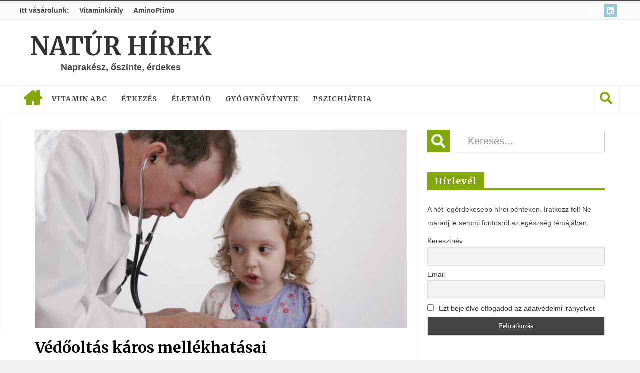

--- FILE ---
content_type: text/html; charset=UTF-8
request_url: https://naturhirek.hu/2013/01/27/vedooltas-karos-mellekhatasai/
body_size: 95985
content:
<!DOCTYPE html>
<html lang="hu">

<head>

<meta charset="UTF-8">
<meta name="viewport" content="width=device-width, initial-scale=1">
<link rel="profile" href="http://gmpg.org/xfn/11">
<link rel="pingback" href="https://naturhirek.hu/xmlrpc.php">

<meta name='robots' content='index, follow, max-image-preview:large, max-snippet:-1, max-video-preview:-1' />

	<!-- This site is optimized with the Yoast SEO plugin v26.7 - https://yoast.com/wordpress/plugins/seo/ -->
	<title>Védőoltás káros mellékhatásai - Natúr Hírek</title>
	<link rel="canonical" href="https://naturhirek.hu/2013/01/27/vedooltas-karos-mellekhatasai/" />
	<meta property="og:locale" content="hu_HU" />
	<meta property="og:type" content="article" />
	<meta property="og:title" content="Védőoltás káros mellékhatásai - Natúr Hírek" />
	<meta property="og:description" content="Egy Német tanulmány eredményei jelentek meg a napokban amelynek során összehasonlították egyes betegségek arányát a beoltott és be nem oltott gyerekek között. Az eredmény arra utal, hogy elég egyértelmű a különbség a két csoport között. Amint arról Health Freedom Alliance csoport beszámolt, a kormányzat által előírt kötelező védőoltásokat kapott gyerekek ötször nagyobb a valószínűséggel betegedtek meg ismételten ..." />
	<meta property="og:url" content="https://naturhirek.hu/2013/01/27/vedooltas-karos-mellekhatasai/" />
	<meta property="og:site_name" content="Natúr Hírek" />
	<meta property="article:publisher" content="https://www.facebook.com/NaturHirek" />
	<meta property="article:published_time" content="2013-01-27T15:00:37+00:00" />
	<meta property="og:image" content="https://naturhirek.hu/wp-content/uploads/2013/01/bigstock-Doctor-Listening-To-Child-s-He-190752-2.jpg" />
	<meta property="og:image:width" content="900" />
	<meta property="og:image:height" content="600" />
	<meta property="og:image:type" content="image/jpeg" />
	<meta name="author" content="Naturhirek" />
	<meta name="twitter:card" content="summary_large_image" />
	<meta name="twitter:label1" content="Szerző:" />
	<meta name="twitter:data1" content="Naturhirek" />
	<meta name="twitter:label2" content="Becsült olvasási idő" />
	<meta name="twitter:data2" content="4 perc" />
	<script type="application/ld+json" class="yoast-schema-graph">{"@context":"https://schema.org","@graph":[{"@type":"Article","@id":"https://naturhirek.hu/2013/01/27/vedooltas-karos-mellekhatasai/#article","isPartOf":{"@id":"https://naturhirek.hu/2013/01/27/vedooltas-karos-mellekhatasai/"},"author":{"name":"Naturhirek","@id":"https://naturhirek.hu/#/schema/person/149220d8222340b7720f85f4493b090a"},"headline":"Védőoltás káros mellékhatásai","datePublished":"2013-01-27T15:00:37+00:00","mainEntityOfPage":{"@id":"https://naturhirek.hu/2013/01/27/vedooltas-karos-mellekhatasai/"},"wordCount":743,"commentCount":0,"image":{"@id":"https://naturhirek.hu/2013/01/27/vedooltas-karos-mellekhatasai/#primaryimage"},"thumbnailUrl":"https://naturhirek.hu/wp-content/uploads/2013/01/bigstock-Doctor-Listening-To-Child-s-He-190752-2.jpg","keywords":["autizmus","védőoltás"],"articleSection":["Hírek"],"inLanguage":"hu","potentialAction":[{"@type":"CommentAction","name":"Comment","target":["https://naturhirek.hu/2013/01/27/vedooltas-karos-mellekhatasai/#respond"]}]},{"@type":"WebPage","@id":"https://naturhirek.hu/2013/01/27/vedooltas-karos-mellekhatasai/","url":"https://naturhirek.hu/2013/01/27/vedooltas-karos-mellekhatasai/","name":"Védőoltás káros mellékhatásai - Natúr Hírek","isPartOf":{"@id":"https://naturhirek.hu/#website"},"primaryImageOfPage":{"@id":"https://naturhirek.hu/2013/01/27/vedooltas-karos-mellekhatasai/#primaryimage"},"image":{"@id":"https://naturhirek.hu/2013/01/27/vedooltas-karos-mellekhatasai/#primaryimage"},"thumbnailUrl":"https://naturhirek.hu/wp-content/uploads/2013/01/bigstock-Doctor-Listening-To-Child-s-He-190752-2.jpg","datePublished":"2013-01-27T15:00:37+00:00","author":{"@id":"https://naturhirek.hu/#/schema/person/149220d8222340b7720f85f4493b090a"},"breadcrumb":{"@id":"https://naturhirek.hu/2013/01/27/vedooltas-karos-mellekhatasai/#breadcrumb"},"inLanguage":"hu","potentialAction":[{"@type":"ReadAction","target":["https://naturhirek.hu/2013/01/27/vedooltas-karos-mellekhatasai/"]}]},{"@type":"ImageObject","inLanguage":"hu","@id":"https://naturhirek.hu/2013/01/27/vedooltas-karos-mellekhatasai/#primaryimage","url":"https://naturhirek.hu/wp-content/uploads/2013/01/bigstock-Doctor-Listening-To-Child-s-He-190752-2.jpg","contentUrl":"https://naturhirek.hu/wp-content/uploads/2013/01/bigstock-Doctor-Listening-To-Child-s-He-190752-2.jpg","width":900,"height":600},{"@type":"BreadcrumbList","@id":"https://naturhirek.hu/2013/01/27/vedooltas-karos-mellekhatasai/#breadcrumb","itemListElement":[{"@type":"ListItem","position":1,"name":"Kezdőlap","item":"https://naturhirek.hu/"},{"@type":"ListItem","position":2,"name":"Védőoltás káros mellékhatásai"}]},{"@type":"WebSite","@id":"https://naturhirek.hu/#website","url":"https://naturhirek.hu/","name":"Natúr Hírek","description":"Naprakész, őszinte, érdekes","potentialAction":[{"@type":"SearchAction","target":{"@type":"EntryPoint","urlTemplate":"https://naturhirek.hu/?s={search_term_string}"},"query-input":{"@type":"PropertyValueSpecification","valueRequired":true,"valueName":"search_term_string"}}],"inLanguage":"hu"},{"@type":"Person","@id":"https://naturhirek.hu/#/schema/person/149220d8222340b7720f85f4493b090a","name":"Naturhirek","image":{"@type":"ImageObject","inLanguage":"hu","@id":"https://naturhirek.hu/#/schema/person/image/","url":"https://secure.gravatar.com/avatar/?s=96&d=mm&r=g","contentUrl":"https://secure.gravatar.com/avatar/?s=96&d=mm&r=g","caption":"Naturhirek"},"url":"https://naturhirek.hu/author/naturhirek/"}]}</script>
	<!-- / Yoast SEO plugin. -->


<link rel='dns-prefetch' href='//www.googletagmanager.com' />
<link rel='dns-prefetch' href='//fonts.googleapis.com' />
<link rel='dns-prefetch' href='//fundingchoicesmessages.google.com' />
<link rel="alternate" type="application/rss+xml" title="Natúr Hírek &raquo; hírcsatorna" href="https://naturhirek.hu/feed/" />
<link rel="alternate" type="application/rss+xml" title="Natúr Hírek &raquo; hozzászólás hírcsatorna" href="https://naturhirek.hu/comments/feed/" />
<link rel="alternate" type="application/rss+xml" title="Natúr Hírek &raquo; Védőoltás káros mellékhatásai hozzászólás hírcsatorna" href="https://naturhirek.hu/2013/01/27/vedooltas-karos-mellekhatasai/feed/" />
<link rel="alternate" title="oEmbed (JSON)" type="application/json+oembed" href="https://naturhirek.hu/wp-json/oembed/1.0/embed?url=https%3A%2F%2Fnaturhirek.hu%2F2013%2F01%2F27%2Fvedooltas-karos-mellekhatasai%2F" />
<link rel="alternate" title="oEmbed (XML)" type="text/xml+oembed" href="https://naturhirek.hu/wp-json/oembed/1.0/embed?url=https%3A%2F%2Fnaturhirek.hu%2F2013%2F01%2F27%2Fvedooltas-karos-mellekhatasai%2F&#038;format=xml" />
<style id='wp-img-auto-sizes-contain-inline-css' type='text/css'>
img:is([sizes=auto i],[sizes^="auto," i]){contain-intrinsic-size:3000px 1500px}
/*# sourceURL=wp-img-auto-sizes-contain-inline-css */
</style>
<style id='wp-emoji-styles-inline-css' type='text/css'>

	img.wp-smiley, img.emoji {
		display: inline !important;
		border: none !important;
		box-shadow: none !important;
		height: 1em !important;
		width: 1em !important;
		margin: 0 0.07em !important;
		vertical-align: -0.1em !important;
		background: none !important;
		padding: 0 !important;
	}
/*# sourceURL=wp-emoji-styles-inline-css */
</style>
<style id='wp-block-library-inline-css' type='text/css'>
:root{--wp-block-synced-color:#7a00df;--wp-block-synced-color--rgb:122,0,223;--wp-bound-block-color:var(--wp-block-synced-color);--wp-editor-canvas-background:#ddd;--wp-admin-theme-color:#007cba;--wp-admin-theme-color--rgb:0,124,186;--wp-admin-theme-color-darker-10:#006ba1;--wp-admin-theme-color-darker-10--rgb:0,107,160.5;--wp-admin-theme-color-darker-20:#005a87;--wp-admin-theme-color-darker-20--rgb:0,90,135;--wp-admin-border-width-focus:2px}@media (min-resolution:192dpi){:root{--wp-admin-border-width-focus:1.5px}}.wp-element-button{cursor:pointer}:root .has-very-light-gray-background-color{background-color:#eee}:root .has-very-dark-gray-background-color{background-color:#313131}:root .has-very-light-gray-color{color:#eee}:root .has-very-dark-gray-color{color:#313131}:root .has-vivid-green-cyan-to-vivid-cyan-blue-gradient-background{background:linear-gradient(135deg,#00d084,#0693e3)}:root .has-purple-crush-gradient-background{background:linear-gradient(135deg,#34e2e4,#4721fb 50%,#ab1dfe)}:root .has-hazy-dawn-gradient-background{background:linear-gradient(135deg,#faaca8,#dad0ec)}:root .has-subdued-olive-gradient-background{background:linear-gradient(135deg,#fafae1,#67a671)}:root .has-atomic-cream-gradient-background{background:linear-gradient(135deg,#fdd79a,#004a59)}:root .has-nightshade-gradient-background{background:linear-gradient(135deg,#330968,#31cdcf)}:root .has-midnight-gradient-background{background:linear-gradient(135deg,#020381,#2874fc)}:root{--wp--preset--font-size--normal:16px;--wp--preset--font-size--huge:42px}.has-regular-font-size{font-size:1em}.has-larger-font-size{font-size:2.625em}.has-normal-font-size{font-size:var(--wp--preset--font-size--normal)}.has-huge-font-size{font-size:var(--wp--preset--font-size--huge)}.has-text-align-center{text-align:center}.has-text-align-left{text-align:left}.has-text-align-right{text-align:right}.has-fit-text{white-space:nowrap!important}#end-resizable-editor-section{display:none}.aligncenter{clear:both}.items-justified-left{justify-content:flex-start}.items-justified-center{justify-content:center}.items-justified-right{justify-content:flex-end}.items-justified-space-between{justify-content:space-between}.screen-reader-text{border:0;clip-path:inset(50%);height:1px;margin:-1px;overflow:hidden;padding:0;position:absolute;width:1px;word-wrap:normal!important}.screen-reader-text:focus{background-color:#ddd;clip-path:none;color:#444;display:block;font-size:1em;height:auto;left:5px;line-height:normal;padding:15px 23px 14px;text-decoration:none;top:5px;width:auto;z-index:100000}html :where(.has-border-color){border-style:solid}html :where([style*=border-top-color]){border-top-style:solid}html :where([style*=border-right-color]){border-right-style:solid}html :where([style*=border-bottom-color]){border-bottom-style:solid}html :where([style*=border-left-color]){border-left-style:solid}html :where([style*=border-width]){border-style:solid}html :where([style*=border-top-width]){border-top-style:solid}html :where([style*=border-right-width]){border-right-style:solid}html :where([style*=border-bottom-width]){border-bottom-style:solid}html :where([style*=border-left-width]){border-left-style:solid}html :where(img[class*=wp-image-]){height:auto;max-width:100%}:where(figure){margin:0 0 1em}html :where(.is-position-sticky){--wp-admin--admin-bar--position-offset:var(--wp-admin--admin-bar--height,0px)}@media screen and (max-width:600px){html :where(.is-position-sticky){--wp-admin--admin-bar--position-offset:0px}}

/*# sourceURL=wp-block-library-inline-css */
</style><style id='global-styles-inline-css' type='text/css'>
:root{--wp--preset--aspect-ratio--square: 1;--wp--preset--aspect-ratio--4-3: 4/3;--wp--preset--aspect-ratio--3-4: 3/4;--wp--preset--aspect-ratio--3-2: 3/2;--wp--preset--aspect-ratio--2-3: 2/3;--wp--preset--aspect-ratio--16-9: 16/9;--wp--preset--aspect-ratio--9-16: 9/16;--wp--preset--color--black: #000000;--wp--preset--color--cyan-bluish-gray: #abb8c3;--wp--preset--color--white: #ffffff;--wp--preset--color--pale-pink: #f78da7;--wp--preset--color--vivid-red: #cf2e2e;--wp--preset--color--luminous-vivid-orange: #ff6900;--wp--preset--color--luminous-vivid-amber: #fcb900;--wp--preset--color--light-green-cyan: #7bdcb5;--wp--preset--color--vivid-green-cyan: #00d084;--wp--preset--color--pale-cyan-blue: #8ed1fc;--wp--preset--color--vivid-cyan-blue: #0693e3;--wp--preset--color--vivid-purple: #9b51e0;--wp--preset--gradient--vivid-cyan-blue-to-vivid-purple: linear-gradient(135deg,rgb(6,147,227) 0%,rgb(155,81,224) 100%);--wp--preset--gradient--light-green-cyan-to-vivid-green-cyan: linear-gradient(135deg,rgb(122,220,180) 0%,rgb(0,208,130) 100%);--wp--preset--gradient--luminous-vivid-amber-to-luminous-vivid-orange: linear-gradient(135deg,rgb(252,185,0) 0%,rgb(255,105,0) 100%);--wp--preset--gradient--luminous-vivid-orange-to-vivid-red: linear-gradient(135deg,rgb(255,105,0) 0%,rgb(207,46,46) 100%);--wp--preset--gradient--very-light-gray-to-cyan-bluish-gray: linear-gradient(135deg,rgb(238,238,238) 0%,rgb(169,184,195) 100%);--wp--preset--gradient--cool-to-warm-spectrum: linear-gradient(135deg,rgb(74,234,220) 0%,rgb(151,120,209) 20%,rgb(207,42,186) 40%,rgb(238,44,130) 60%,rgb(251,105,98) 80%,rgb(254,248,76) 100%);--wp--preset--gradient--blush-light-purple: linear-gradient(135deg,rgb(255,206,236) 0%,rgb(152,150,240) 100%);--wp--preset--gradient--blush-bordeaux: linear-gradient(135deg,rgb(254,205,165) 0%,rgb(254,45,45) 50%,rgb(107,0,62) 100%);--wp--preset--gradient--luminous-dusk: linear-gradient(135deg,rgb(255,203,112) 0%,rgb(199,81,192) 50%,rgb(65,88,208) 100%);--wp--preset--gradient--pale-ocean: linear-gradient(135deg,rgb(255,245,203) 0%,rgb(182,227,212) 50%,rgb(51,167,181) 100%);--wp--preset--gradient--electric-grass: linear-gradient(135deg,rgb(202,248,128) 0%,rgb(113,206,126) 100%);--wp--preset--gradient--midnight: linear-gradient(135deg,rgb(2,3,129) 0%,rgb(40,116,252) 100%);--wp--preset--font-size--small: 13px;--wp--preset--font-size--medium: 20px;--wp--preset--font-size--large: 36px;--wp--preset--font-size--x-large: 42px;--wp--preset--spacing--20: 0.44rem;--wp--preset--spacing--30: 0.67rem;--wp--preset--spacing--40: 1rem;--wp--preset--spacing--50: 1.5rem;--wp--preset--spacing--60: 2.25rem;--wp--preset--spacing--70: 3.38rem;--wp--preset--spacing--80: 5.06rem;--wp--preset--shadow--natural: 6px 6px 9px rgba(0, 0, 0, 0.2);--wp--preset--shadow--deep: 12px 12px 50px rgba(0, 0, 0, 0.4);--wp--preset--shadow--sharp: 6px 6px 0px rgba(0, 0, 0, 0.2);--wp--preset--shadow--outlined: 6px 6px 0px -3px rgb(255, 255, 255), 6px 6px rgb(0, 0, 0);--wp--preset--shadow--crisp: 6px 6px 0px rgb(0, 0, 0);}:where(.is-layout-flex){gap: 0.5em;}:where(.is-layout-grid){gap: 0.5em;}body .is-layout-flex{display: flex;}.is-layout-flex{flex-wrap: wrap;align-items: center;}.is-layout-flex > :is(*, div){margin: 0;}body .is-layout-grid{display: grid;}.is-layout-grid > :is(*, div){margin: 0;}:where(.wp-block-columns.is-layout-flex){gap: 2em;}:where(.wp-block-columns.is-layout-grid){gap: 2em;}:where(.wp-block-post-template.is-layout-flex){gap: 1.25em;}:where(.wp-block-post-template.is-layout-grid){gap: 1.25em;}.has-black-color{color: var(--wp--preset--color--black) !important;}.has-cyan-bluish-gray-color{color: var(--wp--preset--color--cyan-bluish-gray) !important;}.has-white-color{color: var(--wp--preset--color--white) !important;}.has-pale-pink-color{color: var(--wp--preset--color--pale-pink) !important;}.has-vivid-red-color{color: var(--wp--preset--color--vivid-red) !important;}.has-luminous-vivid-orange-color{color: var(--wp--preset--color--luminous-vivid-orange) !important;}.has-luminous-vivid-amber-color{color: var(--wp--preset--color--luminous-vivid-amber) !important;}.has-light-green-cyan-color{color: var(--wp--preset--color--light-green-cyan) !important;}.has-vivid-green-cyan-color{color: var(--wp--preset--color--vivid-green-cyan) !important;}.has-pale-cyan-blue-color{color: var(--wp--preset--color--pale-cyan-blue) !important;}.has-vivid-cyan-blue-color{color: var(--wp--preset--color--vivid-cyan-blue) !important;}.has-vivid-purple-color{color: var(--wp--preset--color--vivid-purple) !important;}.has-black-background-color{background-color: var(--wp--preset--color--black) !important;}.has-cyan-bluish-gray-background-color{background-color: var(--wp--preset--color--cyan-bluish-gray) !important;}.has-white-background-color{background-color: var(--wp--preset--color--white) !important;}.has-pale-pink-background-color{background-color: var(--wp--preset--color--pale-pink) !important;}.has-vivid-red-background-color{background-color: var(--wp--preset--color--vivid-red) !important;}.has-luminous-vivid-orange-background-color{background-color: var(--wp--preset--color--luminous-vivid-orange) !important;}.has-luminous-vivid-amber-background-color{background-color: var(--wp--preset--color--luminous-vivid-amber) !important;}.has-light-green-cyan-background-color{background-color: var(--wp--preset--color--light-green-cyan) !important;}.has-vivid-green-cyan-background-color{background-color: var(--wp--preset--color--vivid-green-cyan) !important;}.has-pale-cyan-blue-background-color{background-color: var(--wp--preset--color--pale-cyan-blue) !important;}.has-vivid-cyan-blue-background-color{background-color: var(--wp--preset--color--vivid-cyan-blue) !important;}.has-vivid-purple-background-color{background-color: var(--wp--preset--color--vivid-purple) !important;}.has-black-border-color{border-color: var(--wp--preset--color--black) !important;}.has-cyan-bluish-gray-border-color{border-color: var(--wp--preset--color--cyan-bluish-gray) !important;}.has-white-border-color{border-color: var(--wp--preset--color--white) !important;}.has-pale-pink-border-color{border-color: var(--wp--preset--color--pale-pink) !important;}.has-vivid-red-border-color{border-color: var(--wp--preset--color--vivid-red) !important;}.has-luminous-vivid-orange-border-color{border-color: var(--wp--preset--color--luminous-vivid-orange) !important;}.has-luminous-vivid-amber-border-color{border-color: var(--wp--preset--color--luminous-vivid-amber) !important;}.has-light-green-cyan-border-color{border-color: var(--wp--preset--color--light-green-cyan) !important;}.has-vivid-green-cyan-border-color{border-color: var(--wp--preset--color--vivid-green-cyan) !important;}.has-pale-cyan-blue-border-color{border-color: var(--wp--preset--color--pale-cyan-blue) !important;}.has-vivid-cyan-blue-border-color{border-color: var(--wp--preset--color--vivid-cyan-blue) !important;}.has-vivid-purple-border-color{border-color: var(--wp--preset--color--vivid-purple) !important;}.has-vivid-cyan-blue-to-vivid-purple-gradient-background{background: var(--wp--preset--gradient--vivid-cyan-blue-to-vivid-purple) !important;}.has-light-green-cyan-to-vivid-green-cyan-gradient-background{background: var(--wp--preset--gradient--light-green-cyan-to-vivid-green-cyan) !important;}.has-luminous-vivid-amber-to-luminous-vivid-orange-gradient-background{background: var(--wp--preset--gradient--luminous-vivid-amber-to-luminous-vivid-orange) !important;}.has-luminous-vivid-orange-to-vivid-red-gradient-background{background: var(--wp--preset--gradient--luminous-vivid-orange-to-vivid-red) !important;}.has-very-light-gray-to-cyan-bluish-gray-gradient-background{background: var(--wp--preset--gradient--very-light-gray-to-cyan-bluish-gray) !important;}.has-cool-to-warm-spectrum-gradient-background{background: var(--wp--preset--gradient--cool-to-warm-spectrum) !important;}.has-blush-light-purple-gradient-background{background: var(--wp--preset--gradient--blush-light-purple) !important;}.has-blush-bordeaux-gradient-background{background: var(--wp--preset--gradient--blush-bordeaux) !important;}.has-luminous-dusk-gradient-background{background: var(--wp--preset--gradient--luminous-dusk) !important;}.has-pale-ocean-gradient-background{background: var(--wp--preset--gradient--pale-ocean) !important;}.has-electric-grass-gradient-background{background: var(--wp--preset--gradient--electric-grass) !important;}.has-midnight-gradient-background{background: var(--wp--preset--gradient--midnight) !important;}.has-small-font-size{font-size: var(--wp--preset--font-size--small) !important;}.has-medium-font-size{font-size: var(--wp--preset--font-size--medium) !important;}.has-large-font-size{font-size: var(--wp--preset--font-size--large) !important;}.has-x-large-font-size{font-size: var(--wp--preset--font-size--x-large) !important;}
/*# sourceURL=global-styles-inline-css */
</style>

<style id='classic-theme-styles-inline-css' type='text/css'>
/*! This file is auto-generated */
.wp-block-button__link{color:#fff;background-color:#32373c;border-radius:9999px;box-shadow:none;text-decoration:none;padding:calc(.667em + 2px) calc(1.333em + 2px);font-size:1.125em}.wp-block-file__button{background:#32373c;color:#fff;text-decoration:none}
/*# sourceURL=/wp-includes/css/classic-themes.min.css */
</style>
<link rel='stylesheet' id='contact-form-7-css' href='https://naturhirek.hu/wp-content/plugins/contact-form-7/includes/css/styles.css?ver=6.1.4' type='text/css' media='all' />
<link rel='stylesheet' id='favo_shortcodes_css-css' href='https://naturhirek.hu/wp-content/plugins/favo-shortcodes/css/style.css?ver=1.1.0' type='text/css' media='screen' />
<link rel='stylesheet' id='htmag-style-css' href='https://naturhirek.hu/wp-content/themes/htmag-child-theme/style.css?ver=6.9' type='text/css' media='all' />
<link rel='stylesheet' id='Merriweather-css' href='https://fonts.googleapis.com/css?family=Merriweather%3A400%2C700%2C900&#038;ver=6.9' type='text/css' media='all' />
<link rel='stylesheet' id='animate-css' href='https://naturhirek.hu/wp-content/themes/htmag/css/animate.min.css?ver=6.9' type='text/css' media='all' />
<link rel='stylesheet' id='font-awesome-css' href='https://naturhirek.hu/wp-content/themes/htmag/fonts/font-awesome/css/all.min.css?ver=6.9' type='text/css' media='all' />
<link rel='stylesheet' id='fontello-css' href='https://naturhirek.hu/wp-content/themes/htmag/fonts/fontello/css/fontello.css?ver=6.9' type='text/css' media='all' />
<link rel='stylesheet' id='htmag-responsive-css' href='https://naturhirek.hu/wp-content/themes/htmag/css/responsive.css?ver=6.9' type='text/css' media='all' />
<link rel='stylesheet' id='owl_Transitions-css' href='https://naturhirek.hu/wp-content/themes/htmag/css/owl_Transitions.css?ver=6.9' type='text/css' media='all' />
<link rel='stylesheet' id='newsletter-css' href='https://naturhirek.hu/wp-content/plugins/newsletter/style.css?ver=9.1.0' type='text/css' media='all' />
<script type="text/javascript" id="jquery-core-js-extra">
/* <![CDATA[ */
var favo_script = {"post_id":"336","ajaxurl":"https://naturhirek.hu/wp-admin/admin-ajax.php"};
//# sourceURL=jquery-core-js-extra
/* ]]> */
</script>
<script type="text/javascript" src="https://naturhirek.hu/wp-includes/js/jquery/jquery.min.js?ver=3.7.1" id="jquery-core-js"></script>
<script type="text/javascript" src="https://naturhirek.hu/wp-includes/js/jquery/jquery-migrate.min.js?ver=3.4.1" id="jquery-migrate-js"></script>
<script type="text/javascript" src="https://naturhirek.hu/wp-content/plugins/favo-shortcodes/js/main.js?ver=1.1.0" id="favo_shortcodes_js-js"></script>
<script type="text/javascript" src="https://naturhirek.hu/wp-content/themes/htmag/js/jquery.infinitescroll.min.js?ver=6.9" id="jquery.infinitescroll.min-js"></script>

<!-- Google tag (gtag.js) snippet added by Site Kit -->
<!-- Google Analytics snippet added by Site Kit -->
<script type="text/javascript" src="https://www.googletagmanager.com/gtag/js?id=GT-WVJRPMK" id="google_gtagjs-js" async></script>
<script type="text/javascript" id="google_gtagjs-js-after">
/* <![CDATA[ */
window.dataLayer = window.dataLayer || [];function gtag(){dataLayer.push(arguments);}
gtag("set","linker",{"domains":["naturhirek.hu"]});
gtag("js", new Date());
gtag("set", "developer_id.dZTNiMT", true);
gtag("config", "GT-WVJRPMK");
//# sourceURL=google_gtagjs-js-after
/* ]]> */
</script>
<link rel="https://api.w.org/" href="https://naturhirek.hu/wp-json/" /><link rel="alternate" title="JSON" type="application/json" href="https://naturhirek.hu/wp-json/wp/v2/posts/336" /><link rel="EditURI" type="application/rsd+xml" title="RSD" href="https://naturhirek.hu/xmlrpc.php?rsd" />
<meta name="generator" content="WordPress 6.9" />
<link rel='shortlink' href='https://naturhirek.hu/?p=336' />
<meta name="generator" content="Site Kit by Google 1.170.0" /><meta name="generator" content="Redux 4.3.26.1" /> 


<style type="text/css" media="screen"> 
/*	
<!--  global_color    -->
*/

   
.search-block:after{border-right-color:#82a805;  }
.tabs-widget .tab-links li.active a ,blockquote,.tipsy-arrow ,.author-title h3 {border-color:#82a805;  }
.tipsy-inner {box-shadow:0 0 2px #82a805; -webkit-box-shadow:0 0 2px #82a805; -moz-box-shadow:0 0 2px #82a805;}
.container .menu_wrapper ,.news-box-title,.news-box-title,.tabs-widget .tab-links,.block-head,.woocommerce .product .woocommerce-tabs ul.tabs { border-bottom-color:#82a805;}
.top-nav ul li.current-menu-item:after,#main-menu .menu-sub-wrap,.tabs-nav li.active span{ border-top-color:#82a805;}
#main-menu ul li.current-menu-item a, #main-menu ul li.current-menu-item a:hover, #main-menu ul li.current-menu-parent a, #main-menu ul li.current-menu-parent a:hover, #main-menu ul li.current-page-ancestor a, #main-menu ul li.current-page-ancestor a:hover 
,#main-menu a:hover,.header-wraper.style2 #main-menu ul li.current-menu-item > a:hover,.dropcap.style-2, .dropcap.style-3,.search-block .search-button,.widget_tag_cloud .tagcloud a:hover, .post-tag a:hover,.tabs-wrap.tagcloud a:hover,.pagination span, .pagination a:hover,a.random-article:hover,.owl-title h2,.owl-pagination .owl-page.active span, .owl-carousel.scroller.middle .owl-prev:hover, .owl-carousel.scroller.middle .owl-next:hover, #carousel .owl-prev:hover, #carousel .owl-next:hover,.owl-theme .owl-controls .owl-buttons div:hover,.owl-theme.scroller.middle .owl-controls .owl-buttons div ,.search-buttons .search {  background-color:#82a805;}
.owl-theme.scroller .owl-controls .owl-nav div,.newstickertitle span,.news-box-title h2,.caption-cat a, .block-head h3,.tabs-widget .tab-links li.active a ,.review-summary .rw-overall,#go-top ,.share-post span.share-text,.tabs-nav li.active a, .tabs-nav li.active a:hover,.big-porc-review-bg,.ei-slider-thumbs li.ei-slider-element,.rating-bar .bar,.w-search .search-submit ,.search-buttons .search-icon,.more_button a,.load-more a,.tipsy-inner,.widget-newsletter-counter input[type="submit"],.header-wraper.style2 .search-buttons .search-icon:hover,#main-menu ul li:hover a,.error_right h2::after{   background-color:#82a805;}

.header-wraper.style2 #main-menu ul li:hover > a, .header-wraper.style2 #main-menu ul:hover > a {  background-color:#82a805;}

.woocommerce .product .woocommerce-tabs ul.tabs li.active ,.woocommerce .button, .woocommerce .form-submit #submit,.woocommerce span.onsale,.widget_product_search input[type="submit"],.woocommerce .widget_price_filter .ui-slider .ui-slider-handle,.header-wraper.style2 #navbar_toggle::before, .header-wraper.style2 #navbar_toggle::after, .header-wraper.style2 #navbar_toggle span {   background:#82a805 !important;}

a:hover ,.top-nav ul li:hover > a, .top-nav ul :hover > a, .top-nav ul li.current-menu-item a , .header-wraper.style2 .top-nav ul li a:hover,.post-previous a:hover:after, .post-next a:hover:after,.header-wraper.style2 #main-menu ul li.current-menu-item > a,.header-wraper.style2 .search-buttons .search-icon,.header-wraper.style2 #main-menu ul li.menu-item-home a::before,.entry .error_404 p ,body.dark_skin a:hover ,#main-menu .mega-menu-block .mega-menu-content .mega-small-item ul li a:hover,
#main-menu .mega-menu-block .mega-menu-content .post-box-title a:hover,.header-wraper.style2 #main-menu ul li.mega-menu.mega-cat .mega-menu-block .mega-menu-post a:hover {color:#82a805;  }
.header-wraper.style2 #main-menu ul li:hover > a, .header-wraper.style2 #main-menu ul:hover > a { color: #FFF;}
 
 	


/*
<!-- Custom CSS  -->
*/
  





/*	
<!-- category Background  -->
*/
  



  

  





 

	
	</style> 


<!-- Google AdSense meta tags added by Site Kit -->
<meta name="google-adsense-platform-account" content="ca-host-pub-2644536267352236">
<meta name="google-adsense-platform-domain" content="sitekit.withgoogle.com">
<!-- End Google AdSense meta tags added by Site Kit -->
<meta name="generator" content="Powered by WPBakery Page Builder - drag and drop page builder for WordPress."/>

<!-- Google AdSense Ad Blocking Recovery snippet added by Site Kit -->
<script async src="https://fundingchoicesmessages.google.com/i/pub-8482972767390427?ers=1" nonce="jKHgdHp6yjaVqay2bhTgmw"></script><script nonce="jKHgdHp6yjaVqay2bhTgmw">(function() {function signalGooglefcPresent() {if (!window.frames['googlefcPresent']) {if (document.body) {const iframe = document.createElement('iframe'); iframe.style = 'width: 0; height: 0; border: none; z-index: -1000; left: -1000px; top: -1000px;'; iframe.style.display = 'none'; iframe.name = 'googlefcPresent'; document.body.appendChild(iframe);} else {setTimeout(signalGooglefcPresent, 0);}}}signalGooglefcPresent();})();</script>
<!-- End Google AdSense Ad Blocking Recovery snippet added by Site Kit -->

<!-- Google AdSense Ad Blocking Recovery Error Protection snippet added by Site Kit -->
<script>(function(){'use strict';function aa(a){var b=0;return function(){return b<a.length?{done:!1,value:a[b++]}:{done:!0}}}var ba="function"==typeof Object.defineProperties?Object.defineProperty:function(a,b,c){if(a==Array.prototype||a==Object.prototype)return a;a[b]=c.value;return a};
function ea(a){a=["object"==typeof globalThis&&globalThis,a,"object"==typeof window&&window,"object"==typeof self&&self,"object"==typeof global&&global];for(var b=0;b<a.length;++b){var c=a[b];if(c&&c.Math==Math)return c}throw Error("Cannot find global object");}var fa=ea(this);function ha(a,b){if(b)a:{var c=fa;a=a.split(".");for(var d=0;d<a.length-1;d++){var e=a[d];if(!(e in c))break a;c=c[e]}a=a[a.length-1];d=c[a];b=b(d);b!=d&&null!=b&&ba(c,a,{configurable:!0,writable:!0,value:b})}}
var ia="function"==typeof Object.create?Object.create:function(a){function b(){}b.prototype=a;return new b},l;if("function"==typeof Object.setPrototypeOf)l=Object.setPrototypeOf;else{var m;a:{var ja={a:!0},ka={};try{ka.__proto__=ja;m=ka.a;break a}catch(a){}m=!1}l=m?function(a,b){a.__proto__=b;if(a.__proto__!==b)throw new TypeError(a+" is not extensible");return a}:null}var la=l;
function n(a,b){a.prototype=ia(b.prototype);a.prototype.constructor=a;if(la)la(a,b);else for(var c in b)if("prototype"!=c)if(Object.defineProperties){var d=Object.getOwnPropertyDescriptor(b,c);d&&Object.defineProperty(a,c,d)}else a[c]=b[c];a.A=b.prototype}function ma(){for(var a=Number(this),b=[],c=a;c<arguments.length;c++)b[c-a]=arguments[c];return b}
var na="function"==typeof Object.assign?Object.assign:function(a,b){for(var c=1;c<arguments.length;c++){var d=arguments[c];if(d)for(var e in d)Object.prototype.hasOwnProperty.call(d,e)&&(a[e]=d[e])}return a};ha("Object.assign",function(a){return a||na});/*

 Copyright The Closure Library Authors.
 SPDX-License-Identifier: Apache-2.0
*/
var p=this||self;function q(a){return a};var t,u;a:{for(var oa=["CLOSURE_FLAGS"],v=p,x=0;x<oa.length;x++)if(v=v[oa[x]],null==v){u=null;break a}u=v}var pa=u&&u[610401301];t=null!=pa?pa:!1;var z,qa=p.navigator;z=qa?qa.userAgentData||null:null;function A(a){return t?z?z.brands.some(function(b){return(b=b.brand)&&-1!=b.indexOf(a)}):!1:!1}function B(a){var b;a:{if(b=p.navigator)if(b=b.userAgent)break a;b=""}return-1!=b.indexOf(a)};function C(){return t?!!z&&0<z.brands.length:!1}function D(){return C()?A("Chromium"):(B("Chrome")||B("CriOS"))&&!(C()?0:B("Edge"))||B("Silk")};var ra=C()?!1:B("Trident")||B("MSIE");!B("Android")||D();D();B("Safari")&&(D()||(C()?0:B("Coast"))||(C()?0:B("Opera"))||(C()?0:B("Edge"))||(C()?A("Microsoft Edge"):B("Edg/"))||C()&&A("Opera"));var sa={},E=null;var ta="undefined"!==typeof Uint8Array,ua=!ra&&"function"===typeof btoa;var F="function"===typeof Symbol&&"symbol"===typeof Symbol()?Symbol():void 0,G=F?function(a,b){a[F]|=b}:function(a,b){void 0!==a.g?a.g|=b:Object.defineProperties(a,{g:{value:b,configurable:!0,writable:!0,enumerable:!1}})};function va(a){var b=H(a);1!==(b&1)&&(Object.isFrozen(a)&&(a=Array.prototype.slice.call(a)),I(a,b|1))}
var H=F?function(a){return a[F]|0}:function(a){return a.g|0},J=F?function(a){return a[F]}:function(a){return a.g},I=F?function(a,b){a[F]=b}:function(a,b){void 0!==a.g?a.g=b:Object.defineProperties(a,{g:{value:b,configurable:!0,writable:!0,enumerable:!1}})};function wa(){var a=[];G(a,1);return a}function xa(a,b){I(b,(a|0)&-99)}function K(a,b){I(b,(a|34)&-73)}function L(a){a=a>>11&1023;return 0===a?536870912:a};var M={};function N(a){return null!==a&&"object"===typeof a&&!Array.isArray(a)&&a.constructor===Object}var O,ya=[];I(ya,39);O=Object.freeze(ya);var P;function Q(a,b){P=b;a=new a(b);P=void 0;return a}
function R(a,b,c){null==a&&(a=P);P=void 0;if(null==a){var d=96;c?(a=[c],d|=512):a=[];b&&(d=d&-2095105|(b&1023)<<11)}else{if(!Array.isArray(a))throw Error();d=H(a);if(d&64)return a;d|=64;if(c&&(d|=512,c!==a[0]))throw Error();a:{c=a;var e=c.length;if(e){var f=e-1,g=c[f];if(N(g)){d|=256;b=(d>>9&1)-1;e=f-b;1024<=e&&(za(c,b,g),e=1023);d=d&-2095105|(e&1023)<<11;break a}}b&&(g=(d>>9&1)-1,b=Math.max(b,e-g),1024<b&&(za(c,g,{}),d|=256,b=1023),d=d&-2095105|(b&1023)<<11)}}I(a,d);return a}
function za(a,b,c){for(var d=1023+b,e=a.length,f=d;f<e;f++){var g=a[f];null!=g&&g!==c&&(c[f-b]=g)}a.length=d+1;a[d]=c};function Aa(a){switch(typeof a){case "number":return isFinite(a)?a:String(a);case "boolean":return a?1:0;case "object":if(a&&!Array.isArray(a)&&ta&&null!=a&&a instanceof Uint8Array){if(ua){for(var b="",c=0,d=a.length-10240;c<d;)b+=String.fromCharCode.apply(null,a.subarray(c,c+=10240));b+=String.fromCharCode.apply(null,c?a.subarray(c):a);a=btoa(b)}else{void 0===b&&(b=0);if(!E){E={};c="ABCDEFGHIJKLMNOPQRSTUVWXYZabcdefghijklmnopqrstuvwxyz0123456789".split("");d=["+/=","+/","-_=","-_.","-_"];for(var e=
0;5>e;e++){var f=c.concat(d[e].split(""));sa[e]=f;for(var g=0;g<f.length;g++){var h=f[g];void 0===E[h]&&(E[h]=g)}}}b=sa[b];c=Array(Math.floor(a.length/3));d=b[64]||"";for(e=f=0;f<a.length-2;f+=3){var k=a[f],w=a[f+1];h=a[f+2];g=b[k>>2];k=b[(k&3)<<4|w>>4];w=b[(w&15)<<2|h>>6];h=b[h&63];c[e++]=g+k+w+h}g=0;h=d;switch(a.length-f){case 2:g=a[f+1],h=b[(g&15)<<2]||d;case 1:a=a[f],c[e]=b[a>>2]+b[(a&3)<<4|g>>4]+h+d}a=c.join("")}return a}}return a};function Ba(a,b,c){a=Array.prototype.slice.call(a);var d=a.length,e=b&256?a[d-1]:void 0;d+=e?-1:0;for(b=b&512?1:0;b<d;b++)a[b]=c(a[b]);if(e){b=a[b]={};for(var f in e)Object.prototype.hasOwnProperty.call(e,f)&&(b[f]=c(e[f]))}return a}function Da(a,b,c,d,e,f){if(null!=a){if(Array.isArray(a))a=e&&0==a.length&&H(a)&1?void 0:f&&H(a)&2?a:Ea(a,b,c,void 0!==d,e,f);else if(N(a)){var g={},h;for(h in a)Object.prototype.hasOwnProperty.call(a,h)&&(g[h]=Da(a[h],b,c,d,e,f));a=g}else a=b(a,d);return a}}
function Ea(a,b,c,d,e,f){var g=d||c?H(a):0;d=d?!!(g&32):void 0;a=Array.prototype.slice.call(a);for(var h=0;h<a.length;h++)a[h]=Da(a[h],b,c,d,e,f);c&&c(g,a);return a}function Fa(a){return a.s===M?a.toJSON():Aa(a)};function Ga(a,b,c){c=void 0===c?K:c;if(null!=a){if(ta&&a instanceof Uint8Array)return b?a:new Uint8Array(a);if(Array.isArray(a)){var d=H(a);if(d&2)return a;if(b&&!(d&64)&&(d&32||0===d))return I(a,d|34),a;a=Ea(a,Ga,d&4?K:c,!0,!1,!0);b=H(a);b&4&&b&2&&Object.freeze(a);return a}a.s===M&&(b=a.h,c=J(b),a=c&2?a:Q(a.constructor,Ha(b,c,!0)));return a}}function Ha(a,b,c){var d=c||b&2?K:xa,e=!!(b&32);a=Ba(a,b,function(f){return Ga(f,e,d)});G(a,32|(c?2:0));return a};function Ia(a,b){a=a.h;return Ja(a,J(a),b)}function Ja(a,b,c,d){if(-1===c)return null;if(c>=L(b)){if(b&256)return a[a.length-1][c]}else{var e=a.length;if(d&&b&256&&(d=a[e-1][c],null!=d))return d;b=c+((b>>9&1)-1);if(b<e)return a[b]}}function Ka(a,b,c,d,e){var f=L(b);if(c>=f||e){e=b;if(b&256)f=a[a.length-1];else{if(null==d)return;f=a[f+((b>>9&1)-1)]={};e|=256}f[c]=d;e&=-1025;e!==b&&I(a,e)}else a[c+((b>>9&1)-1)]=d,b&256&&(d=a[a.length-1],c in d&&delete d[c]),b&1024&&I(a,b&-1025)}
function La(a,b){var c=Ma;var d=void 0===d?!1:d;var e=a.h;var f=J(e),g=Ja(e,f,b,d);var h=!1;if(null==g||"object"!==typeof g||(h=Array.isArray(g))||g.s!==M)if(h){var k=h=H(g);0===k&&(k|=f&32);k|=f&2;k!==h&&I(g,k);c=new c(g)}else c=void 0;else c=g;c!==g&&null!=c&&Ka(e,f,b,c,d);e=c;if(null==e)return e;a=a.h;f=J(a);f&2||(g=e,c=g.h,h=J(c),g=h&2?Q(g.constructor,Ha(c,h,!1)):g,g!==e&&(e=g,Ka(a,f,b,e,d)));return e}function Na(a,b){a=Ia(a,b);return null==a||"string"===typeof a?a:void 0}
function Oa(a,b){a=Ia(a,b);return null!=a?a:0}function S(a,b){a=Na(a,b);return null!=a?a:""};function T(a,b,c){this.h=R(a,b,c)}T.prototype.toJSON=function(){var a=Ea(this.h,Fa,void 0,void 0,!1,!1);return Pa(this,a,!0)};T.prototype.s=M;T.prototype.toString=function(){return Pa(this,this.h,!1).toString()};
function Pa(a,b,c){var d=a.constructor.v,e=L(J(c?a.h:b)),f=!1;if(d){if(!c){b=Array.prototype.slice.call(b);var g;if(b.length&&N(g=b[b.length-1]))for(f=0;f<d.length;f++)if(d[f]>=e){Object.assign(b[b.length-1]={},g);break}f=!0}e=b;c=!c;g=J(a.h);a=L(g);g=(g>>9&1)-1;for(var h,k,w=0;w<d.length;w++)if(k=d[w],k<a){k+=g;var r=e[k];null==r?e[k]=c?O:wa():c&&r!==O&&va(r)}else h||(r=void 0,e.length&&N(r=e[e.length-1])?h=r:e.push(h={})),r=h[k],null==h[k]?h[k]=c?O:wa():c&&r!==O&&va(r)}d=b.length;if(!d)return b;
var Ca;if(N(h=b[d-1])){a:{var y=h;e={};c=!1;for(var ca in y)Object.prototype.hasOwnProperty.call(y,ca)&&(a=y[ca],Array.isArray(a)&&a!=a&&(c=!0),null!=a?e[ca]=a:c=!0);if(c){for(var rb in e){y=e;break a}y=null}}y!=h&&(Ca=!0);d--}for(;0<d;d--){h=b[d-1];if(null!=h)break;var cb=!0}if(!Ca&&!cb)return b;var da;f?da=b:da=Array.prototype.slice.call(b,0,d);b=da;f&&(b.length=d);y&&b.push(y);return b};function Qa(a){return function(b){if(null==b||""==b)b=new a;else{b=JSON.parse(b);if(!Array.isArray(b))throw Error(void 0);G(b,32);b=Q(a,b)}return b}};function Ra(a){this.h=R(a)}n(Ra,T);var Sa=Qa(Ra);var U;function V(a){this.g=a}V.prototype.toString=function(){return this.g+""};var Ta={};function Ua(){return Math.floor(2147483648*Math.random()).toString(36)+Math.abs(Math.floor(2147483648*Math.random())^Date.now()).toString(36)};function Va(a,b){b=String(b);"application/xhtml+xml"===a.contentType&&(b=b.toLowerCase());return a.createElement(b)}function Wa(a){this.g=a||p.document||document}Wa.prototype.appendChild=function(a,b){a.appendChild(b)};/*

 SPDX-License-Identifier: Apache-2.0
*/
function Xa(a,b){a.src=b instanceof V&&b.constructor===V?b.g:"type_error:TrustedResourceUrl";var c,d;(c=(b=null==(d=(c=(a.ownerDocument&&a.ownerDocument.defaultView||window).document).querySelector)?void 0:d.call(c,"script[nonce]"))?b.nonce||b.getAttribute("nonce")||"":"")&&a.setAttribute("nonce",c)};function Ya(a){a=void 0===a?document:a;return a.createElement("script")};function Za(a,b,c,d,e,f){try{var g=a.g,h=Ya(g);h.async=!0;Xa(h,b);g.head.appendChild(h);h.addEventListener("load",function(){e();d&&g.head.removeChild(h)});h.addEventListener("error",function(){0<c?Za(a,b,c-1,d,e,f):(d&&g.head.removeChild(h),f())})}catch(k){f()}};var $a=p.atob("aHR0cHM6Ly93d3cuZ3N0YXRpYy5jb20vaW1hZ2VzL2ljb25zL21hdGVyaWFsL3N5c3RlbS8xeC93YXJuaW5nX2FtYmVyXzI0ZHAucG5n"),ab=p.atob("WW91IGFyZSBzZWVpbmcgdGhpcyBtZXNzYWdlIGJlY2F1c2UgYWQgb3Igc2NyaXB0IGJsb2NraW5nIHNvZnR3YXJlIGlzIGludGVyZmVyaW5nIHdpdGggdGhpcyBwYWdlLg=="),bb=p.atob("RGlzYWJsZSBhbnkgYWQgb3Igc2NyaXB0IGJsb2NraW5nIHNvZnR3YXJlLCB0aGVuIHJlbG9hZCB0aGlzIHBhZ2Uu");function db(a,b,c){this.i=a;this.l=new Wa(this.i);this.g=null;this.j=[];this.m=!1;this.u=b;this.o=c}
function eb(a){if(a.i.body&&!a.m){var b=function(){fb(a);p.setTimeout(function(){return gb(a,3)},50)};Za(a.l,a.u,2,!0,function(){p[a.o]||b()},b);a.m=!0}}
function fb(a){for(var b=W(1,5),c=0;c<b;c++){var d=X(a);a.i.body.appendChild(d);a.j.push(d)}b=X(a);b.style.bottom="0";b.style.left="0";b.style.position="fixed";b.style.width=W(100,110).toString()+"%";b.style.zIndex=W(2147483544,2147483644).toString();b.style["background-color"]=hb(249,259,242,252,219,229);b.style["box-shadow"]="0 0 12px #888";b.style.color=hb(0,10,0,10,0,10);b.style.display="flex";b.style["justify-content"]="center";b.style["font-family"]="Roboto, Arial";c=X(a);c.style.width=W(80,
85).toString()+"%";c.style.maxWidth=W(750,775).toString()+"px";c.style.margin="24px";c.style.display="flex";c.style["align-items"]="flex-start";c.style["justify-content"]="center";d=Va(a.l.g,"IMG");d.className=Ua();d.src=$a;d.alt="Warning icon";d.style.height="24px";d.style.width="24px";d.style["padding-right"]="16px";var e=X(a),f=X(a);f.style["font-weight"]="bold";f.textContent=ab;var g=X(a);g.textContent=bb;Y(a,e,f);Y(a,e,g);Y(a,c,d);Y(a,c,e);Y(a,b,c);a.g=b;a.i.body.appendChild(a.g);b=W(1,5);for(c=
0;c<b;c++)d=X(a),a.i.body.appendChild(d),a.j.push(d)}function Y(a,b,c){for(var d=W(1,5),e=0;e<d;e++){var f=X(a);b.appendChild(f)}b.appendChild(c);c=W(1,5);for(d=0;d<c;d++)e=X(a),b.appendChild(e)}function W(a,b){return Math.floor(a+Math.random()*(b-a))}function hb(a,b,c,d,e,f){return"rgb("+W(Math.max(a,0),Math.min(b,255)).toString()+","+W(Math.max(c,0),Math.min(d,255)).toString()+","+W(Math.max(e,0),Math.min(f,255)).toString()+")"}function X(a){a=Va(a.l.g,"DIV");a.className=Ua();return a}
function gb(a,b){0>=b||null!=a.g&&0!=a.g.offsetHeight&&0!=a.g.offsetWidth||(ib(a),fb(a),p.setTimeout(function(){return gb(a,b-1)},50))}
function ib(a){var b=a.j;var c="undefined"!=typeof Symbol&&Symbol.iterator&&b[Symbol.iterator];if(c)b=c.call(b);else if("number"==typeof b.length)b={next:aa(b)};else throw Error(String(b)+" is not an iterable or ArrayLike");for(c=b.next();!c.done;c=b.next())(c=c.value)&&c.parentNode&&c.parentNode.removeChild(c);a.j=[];(b=a.g)&&b.parentNode&&b.parentNode.removeChild(b);a.g=null};function jb(a,b,c,d,e){function f(k){document.body?g(document.body):0<k?p.setTimeout(function(){f(k-1)},e):b()}function g(k){k.appendChild(h);p.setTimeout(function(){h?(0!==h.offsetHeight&&0!==h.offsetWidth?b():a(),h.parentNode&&h.parentNode.removeChild(h)):a()},d)}var h=kb(c);f(3)}function kb(a){var b=document.createElement("div");b.className=a;b.style.width="1px";b.style.height="1px";b.style.position="absolute";b.style.left="-10000px";b.style.top="-10000px";b.style.zIndex="-10000";return b};function Ma(a){this.h=R(a)}n(Ma,T);function lb(a){this.h=R(a)}n(lb,T);var mb=Qa(lb);function nb(a){a=Na(a,4)||"";if(void 0===U){var b=null;var c=p.trustedTypes;if(c&&c.createPolicy){try{b=c.createPolicy("goog#html",{createHTML:q,createScript:q,createScriptURL:q})}catch(d){p.console&&p.console.error(d.message)}U=b}else U=b}a=(b=U)?b.createScriptURL(a):a;return new V(a,Ta)};function ob(a,b){this.m=a;this.o=new Wa(a.document);this.g=b;this.j=S(this.g,1);this.u=nb(La(this.g,2));this.i=!1;b=nb(La(this.g,13));this.l=new db(a.document,b,S(this.g,12))}ob.prototype.start=function(){pb(this)};
function pb(a){qb(a);Za(a.o,a.u,3,!1,function(){a:{var b=a.j;var c=p.btoa(b);if(c=p[c]){try{var d=Sa(p.atob(c))}catch(e){b=!1;break a}b=b===Na(d,1)}else b=!1}b?Z(a,S(a.g,14)):(Z(a,S(a.g,8)),eb(a.l))},function(){jb(function(){Z(a,S(a.g,7));eb(a.l)},function(){return Z(a,S(a.g,6))},S(a.g,9),Oa(a.g,10),Oa(a.g,11))})}function Z(a,b){a.i||(a.i=!0,a=new a.m.XMLHttpRequest,a.open("GET",b,!0),a.send())}function qb(a){var b=p.btoa(a.j);a.m[b]&&Z(a,S(a.g,5))};(function(a,b){p[a]=function(){var c=ma.apply(0,arguments);p[a]=function(){};b.apply(null,c)}})("__h82AlnkH6D91__",function(a){"function"===typeof window.atob&&(new ob(window,mb(window.atob(a)))).start()});}).call(this);

window.__h82AlnkH6D91__("[base64]/[base64]/[base64]/[base64]");</script>
<!-- End Google AdSense Ad Blocking Recovery Error Protection snippet added by Site Kit -->
<style id="htmag_options-dynamic-css" title="dynamic-css" class="redux-options-output">.top-nav{border-top:3px solid ;}.site-header{border-top:4px solid ;border-bottom:4px solid ;border-left:4px solid ;border-right:4px solid ;}footer{border-top:4px solid ;border-bottom:4px solid ;border-left:4px solid ;border-right:4px solid ;}.top-nav ,.top-nav ul li ,#main-menu > ul > li > a,#main-menu a,.owl-title h2 a,.tabs-nav li a,.caption-cat a,.footer-menu li a, .footer-menu li,#logo .logo h2 a,#logo .logo h2 span,.newsticker h2 a,.newsticker h2,.newstickertitle span,#social-counter-widget li span,.news-box-title h2, .block-head h3 ,.news-box-title h2 a,h2.post-blog-title a,h2.post-box-title a,h2.item-title a,.big-item h2.post-box-title a,h2.post-blog-title.full a,h3.post-box-title a,h1.post-title,.widget.posts-list ul  li h3 a,.widget .tab-content ul  li h3 a ,.widget.top-ten  h3 a ,.widget.latest-posts h3 a,.footer-widget-title h2,#respond #submit, .button-primary,.review-box-header h3,.review-summary .rw-overall, .review-criteria, .rw-user-rating-wrapper .score, .rw-overall-titles, .rw-user-rating-wrapper,.page-title, .cat-page-title,.widget-newsletter-counter input[type="submit"]{font-display:swap;}body{font-display:swap;}.top-nav ,.top-nav ul li{font-display:swap;}#main-menu > ul > li > a, #main-menu ul li.parent-list ul li a,#mobile-slide #mobile-nav a{font-display:swap;}#logo .logo.text h2 a, #logo .logo.text h1 a{font-display:swap;}#logo .logo.text h2 span, #logo .logo.text h1 span{font-display:swap;}.newsticker h2{font-display:swap;}.news-box-title h2, .block-head h3 ,.newstickertitle span{font-display:swap;}h2.post-blog-title,h2.post-box-title,h2.item-title,#main-menu .mega-menu-block h2.post-box-title a{text-transform:none;font-display:swap;}.post-excerpt,.post-excerpt p{font-display:swap;}.big-item h2.post-box-title, h2.post-blog-title.full ,.main-slideshow.style2 .owl-title h2{font-display:swap;}h3.post-box-title ,#main-menu ul li.parent-list ul li h3.post-box-title a{font-display:swap;}h1.post-title{text-transform:none;font-display:swap;}body.single .post-container,body.page .post-container ,.entry p{font-display:swap;}h1.page-title{font-display:swap;}h2.cat-page-title{font-display:swap;}.post-meta, .small-item-datetime ,.small-item-datetime a{font-display:swap;}.widget.posts-list ul  li h3 a,.widget .tab-content ul  li h3 a ,.widget.top-ten  h3 a ,.widget.latest-posts h3 a{font-display:swap;}.footer-widget-title h2{font-display:swap;}.entry h1{font-display:swap;}.entry h2{font-display:swap;}.entry h3{font-display:swap;}.entry h4{font-display:swap;}.entry h5{font-display:swap;}.entry h6{font-display:swap;}</style><noscript><style> .wpb_animate_when_almost_visible { opacity: 1; }</style></noscript></head>


<body class="wp-singular post-template-default single single-post postid-336 single-format-standard wp-theme-htmag wp-child-theme-htmag-child-theme wraper_fulid lazy-loading wpb-js-composer js-comp-ver-6.10.0 vc_responsive" >
<div id="mobile-slide">

  <div id="mobile-nav">
  
    
  <div class="mobile-nav-close"> 
 <a id="mobile_toggle" class="nav-close" href="#"><span class="slide-close"></span></a>
  
  </div>
  

  </div>
</div>
<!-- #mobile-slide /-->

<div class="container body_wraper_fulid">
<!--  Top Menu -->

<header class="header-wraper style2">
    <div class="top-nav">
    <div class="row ">
      <div class="top-menu"><ul id="menu-top" class="menu"><li id="menu-item-5462" class="menu-item menu-item-type-custom menu-item-object-custom menu-item-5462"><a href="#">Itt vásárolunk:</a></li>
<li id="menu-item-858" class="menu-item menu-item-type-custom menu-item-object-custom menu-item-858"><a href="https://vitaminkiraly.hu">Vitaminkirály</a></li>
<li id="menu-item-859" class="menu-item menu-item-type-custom menu-item-object-custom menu-item-859"><a href="https://aminoprimo.hu">AminoPrimo</a></li>
</ul></div>      <!-- #site-navigation -->
      
  


	      <div class="social-header"> <div class="social-icons icon-16 style1">
<a class="" title="Facebook" href="https://www.facebook.com/NaturHirek" target=&quot;_blank&quot;><i class="fab fa-facebook-f"></i></a>
<a class="" title="LinkedIn" href="https://www.linkedin.com/in/istván-demecs-9a8287231/" target=&quot;_blank&quot;><i class="fab fa-linkedin"></i></a>
</div><!-- .social-icons/--> </div>
            
 
      <div class="top-text-right">
              </div>
      <!-- .copyright-right -->   

 
      	  
	  
	  
      
      
    </div>
  </div>
  <!-- top-menu /-->
    
  <!-- End Top Menu -->

<div class="inner-header ">
  <div class="row ">
    <div id="logo" class="left">
                  <div class="logo text">
        <!-- <h2> -->
        <h2>
                    <a  href="https://naturhirek.hu//">
          Natúr Hírek          </a> <span>
          Naprakész, őszinte, érdekes          </span>
                   <!-- </h2> -->
        </h2>
      </div>
      <!-- .logo /-->

          </div>
    <!--logo-->
    
        
    
  </div>
</div>

<!-- End Header --> 
  
  <!-- Container -->
    <div class="menu_wrapper clearfix fixed-enabled home_icon_enabled">
    <div class="row "> <a id="navbar_toggle" class="nav-close" href="#"><span></span></a>


    
      <nav id="main-menu" class="main-menu navigation"><ul id="menu-main" class="sf-menu sf-js-enabled"><li id="menu-item-5261" class="menu-item menu-item-type-post_type menu-item-object-page menu-item-home menu-item-5261"><a href="https://naturhirek.hu/">Címlap</a></li>
<li id="menu-item-5262" class="menu-item menu-item-type-taxonomy menu-item-object-category menu-item-5262"><a href="https://naturhirek.hu/category/vitamin-abc/">Vitamin ABC</a></li>
<li id="menu-item-5263" class="menu-item menu-item-type-taxonomy menu-item-object-category menu-item-5263"><a href="https://naturhirek.hu/category/etkezes/">Étkezés</a></li>
<li id="menu-item-5264" class="menu-item menu-item-type-taxonomy menu-item-object-category menu-item-5264"><a href="https://naturhirek.hu/category/eletmod/">Életmód</a></li>
<li id="menu-item-5266" class="menu-item menu-item-type-taxonomy menu-item-object-category menu-item-5266"><a href="https://naturhirek.hu/category/gyogynovenyek/">Gyógynövények</a></li>
<li id="menu-item-5862" class="menu-item menu-item-type-taxonomy menu-item-object-category menu-item-5862"><a href="https://naturhirek.hu/category/pszichiatria/">Pszichiátria</a></li>
</ul></nav>      
      <!-- main menu right -->
      
            <div class="search-buttons"> <a href="#" class="search-icon fa fa-search"></a>
        <div class="search">

<form class="w-search" method="get" action="https://naturhirek.hu//">
    <button class="search-submit" type="submit" value=""><i class="fa fa-search"></i></button>
    <input class="w-search-field" type="text" id="search" name="s" value="Keresés..." onfocus="if (this.value == 'Keresés...') {this.value = '';}" onblur="if (this.value == '') {this.value = 'Keresés...';}"  />
</form>
        </div>
        <!-- .search --> 
      </div>
          </div>
  </div>
</header>
<!-- header -->
<div class="content">




<div class="row ">
 <div class="inner-container right">
      
    
    
   
    
    
    <!-- Content -->
    
    <div id="content" class="sidebar_content">
      <div class="block-content">
                                                <article class="post-listing layout-  post-336 post type-post status-publish format-standard has-post-thumbnail hentry category-hirek tag-autizmus tag-vedooltas">
          <div class="single-post-thumb">
  <div class="loop-image"> 
  <img width="770" height="410" src="https://naturhirek.hu/wp-content/uploads/2013/01/bigstock-Doctor-Listening-To-Child-s-He-190752-2-770x410.jpg" class="attachment-htmag-blog size-htmag-blog wp-post-image" alt="" title="Védőoltás káros mellékhatásai" decoding="async" fetchpriority="high" srcset="https://naturhirek.hu/wp-content/uploads/2013/01/bigstock-Doctor-Listening-To-Child-s-He-190752-2-770x410.jpg 770w, https://naturhirek.hu/wp-content/uploads/2013/01/bigstock-Doctor-Listening-To-Child-s-He-190752-2-340x180.jpg 340w" sizes="(max-width: 770px) 100vw, 770px" />    </div>
</div>
          <div class="post-container">
            <div class ="entry-header">
			   <h1 class="entry-title post-title" itemprop="headline">
                Védőoltás káros mellékhatásai              </h1>
               
              
              
<p class="post-meta">
      <span class="date"><i class="far fa-clock"></i>
  2013 jan 27  </span>
        <span  class="comments"><i class="fa fa-comments"></i>
  <a href="https://naturhirek.hu/2013/01/27/vedooltas-karos-mellekhatasai/#respond">Szóljon hozzá</a>  </span>
    
    </p>                          </div>
            <div class="entry-content entry">
                           
             
             
             
             
             
             
              <h2>Egy Német tanulmány eredményei jelentek meg a napokban amelynek során összehasonlították egyes betegségek arányát a beoltott és be nem oltott gyerekek között. Az eredmény arra utal, hogy elég egyértelmű a különbség a két csoport között.</h2>
<p>Amint arról Health Freedom Alliance csoport beszámolt, a kormányzat által előírt kötelező védőoltásokat kapott gyerekek <strong>ötször</strong> nagyobb a valószínűséggel betegedtek meg ismételten olyan betegségben, ami ellen korábban védőoltást kaptak, mint azok a gyerekek, akik vakcina nélkül találkoztak a betegséggel első alkalommal.</p>
<p>A 2011 szeptemberében végzett felmérés során 8000 soha be nem oltott gyermek betegségrátáját vetették össze az átlag populációéval, akik zöme megkapta a védőoltást. Minden betegség-kategóriában a be nem oltott gyerekek jártak sokkal jobban, mint a beoltott gyermekek mind a betegségek előfordulási gyakorisága, mind a súlyossága tekintetében. A bizonyítékok azt mutatják, hogy az oltások nem hatékonyak és nem is biztonságosak.</p>
<blockquote><p>&#8222;<em>50 éve gyorsuló ütemben adják a védőoltásokat a gyerekeknek és még soha nem készült tanulmány ezek egészségügyi következményeiről az Egyesült Államokban, ami összevetette volna az oltott és a nem oltott gyerekek eredményeit.</em>&#8221; &#8211; írta Louis Rain a fenti felmérés kapcsán.</p></blockquote>
<p>Ahogyan azt a <a title="Védőoltás" href="http://www.vaccineinjury.info/vaccinations-in-general/health-unvaccinated-children/survey-results-illnesses.html" target="_blank" rel="noopener">VaccineInjury.info</a> írta, az oltott gyerekek körében majdnem kétszer olyan valószínű a neurodermatitis, mint be nem oltott gyerekek közt (egy krónikus bőrbetegség viszketéssel és a sebekkel). Hasonlóképpen, a beoltott gyerekek körülbelül két és félszer nagyobb valószínűséggel szenvednek a jelenlegi adatok alapján migrénes fejfájástól, mint a be nem oltott gyerekek.</p>
<p>A számok még inkább jelentősek az asztma és a krónikus bronchitis esetén, ahol az oltásban részesült gyerekek körülbelül nyolcszor nagyobb valószínűséggel szereztek később légzési problémákat, mint a be nem oltott gyerekek. Az oltott gyerekek esetén sokkal nagyobb valószínűséggel alakult ki hiperaktivitás, szénanátha, és pajzsmirigy betegség. Ezek valószínűsége háromszor, négyszer, és megdöbbentő 17-szer magasabb, mint a be nem oltott gyerekek esetén.</p>
<h3>Az autizmus rendkívül ritka a nem oltott gyermekek körében</h3>
<p>Régóta fennálló probléma végére tehet pontot ez a kutatás, ami a vakcina biztonsági vitát illeti. Az adatok szerint, csak négy gyermek volt komolyan autista a 8000 be nem oltott gyerekekből, ami mindössze fél százaléka a teljes vizsgált populációnak. Miközben az autizmus aránya az általános népességben, (mint a német KiGGS tanulmány táblázata mutatja) mintegy 1,1 százalék.</p>
<p>Ez azt jelenti, hogy a beoltott gyermekeknél körülbelül 2,5-szer nagyobb valószínűséggel alakul ki súlyos autizmus, mint a be nem oltott gyerekek esetében. Ez megdöbbentő, ha figyelembe vesszük azt a tényt, hogy minden egészségügyi intézmény hevesen tagadja, hogy bármiféle kapcsolat lenne a vakcinák és az autizmus között.</p>
<p>Bár ez a korreláció nem feltétlenül ok-okozati összefüggést jelent, a jelentős különbség a betegségek arányában a beoltott és be nem oltott gyerekek között legalábbis arra utal, hogy nagyon szoros kapcsolat van, amelyet nem lehet tagadni vagy figyelmenkívül hagyni.</p>
<p>Egy hasonló tanulmány az 1990-es években már vizsgálta ezt a kérdést, és a kutatók megállapították, hogy a halálozási arány a beoltott gyermekek között diftéria fertőzés, tetanusz, és a szamárköhögés (pertussis) esetében is kétszer olyan magas volt átlagosan, mint a be nem oltott gyerekek esetén.</p>
<p style="text-align: right;"><a title="Védőoltások veszélyei" href="http://journal.livingfood.us/2011/10/09/new-study-vaccinated-children-have-2-to-5-times-more-diseases-and-disorders-than-unvaccinated-children/" target="_blank" rel="noopener">Forrás</a></p>
              			

         

                                        </div>
            <!-- .entry /-->
            <span style="display:none"><a href="https://naturhirek.hu/tag/autizmus/" rel="tag">autizmus</a> <a href="https://naturhirek.hu/tag/vedooltas/" rel="tag">védőoltás</a></span>            <span style="display:none" class="updated">
            2013-01-27            </span>

                      </div>
          <!-- .post-container --> 
		  
		  		            </span>
        </article>
        <!-- .post-listing -->
        
        
<div class="social-badges wide  ">
<div class="share-mask">
  <div class="share-wrapper">


	
        <a href="http://www.facebook.com/sharer.php?u=https://naturhirek.hu/2013/01/27/vedooltas-karos-mellekhatasai/" class="facebook sharing-link" rel="nofollow" target="_blank"><i class="fab fa-facebook-f"></i><span>Facebook</span></a>
    	
    
    	
    	
        <a rel="nofollow" href="http://pinterest.com/pin/create/button/?url=https://naturhirek.hu/2013/01/27/vedooltas-karos-mellekhatasai/&amp;description=V%C3%A9d%C5%91olt%C3%A1s+k%C3%A1ros+mell%C3%A9khat%C3%A1sai&amp;media=https://naturhirek.hu/wp-content/uploads/2013/01/bigstock-Doctor-Listening-To-Child-s-He-190752-2-900x556.jpg" class="pinterest sharing-link" target="_blank"><i class="fab fa-pinterest"></i> <span>Pinterest</span></a>
    	
       
    
         

       


	      
	
     
        
		
               <a rel="nofollow" href="mailto:?subject=https://naturhirek.hu/2013/01/27/vedooltas-karos-mellekhatasai/" title="Védőoltás káros mellékhatásai" class="email sharing-link" target="_blank"><i class="far fa-envelope"></i><span>Email</span></a>
         
 
                <a rel="nofollow" href="#" title="Védőoltás káros mellékhatásai" class="print sharing-link" target="_blank"><i class="fas fa-print"></i><span>Print</span></a>
     
	

    <a href="#show_more" title="show_more" class="more sharing-link">Tovább</a> 
	</div>
</div>
</div>
<!-- .share-post -->        <div class="ads-post"><script async src="https://pagead2.googlesyndication.com/pagead/js/adsbygoogle.js?client=ca-pub-8482972767390427"
     crossorigin="anonymous"></script>
<ins class="adsbygoogle"
     style="display:block; text-align:left;"
     data-ad-layout="in-article"
     data-ad-format="fluid"
     data-ad-client="ca-pub-8482972767390427"
     data-ad-slot="6284240429"></ins>
<script>
     (adsbygoogle = window.adsbygoogle || []).push({});
</script></div>                        <div class="post-navigation-link">
          <div class="post-previous">
            <a href="https://naturhirek.hu/2013/01/21/lugos-vizzel-vitamin/" rel="prev"><span>Előző cikk:</span><h2 class="post-box-title"> Lúgos vízzel vitamin </h2></a>          </div>
          <div class="post-next">
            <a href="https://naturhirek.hu/2013/02/11/vernyomascsokkentes-4-lepesben/" rel="next"><span>Következő cikk:</span><h2 class="post-box-title"> Vérnyomáscsökkentés 4 lépésben </h2></a>          </div>
        </div>
                
<div id="related_posts">
  <div class="block-head standard">
    <h3>
      Hasonló írások    </h3>
  </div>
    <div class="post-listing ">
        <div class="related-item ht_thumb">
            <div class="post-thumbnail"> 
        <a  href="https://naturhirek.hu/2015/04/15/vedelmi-penz-a-vedooltasokert/" rel="bookmark" title="Védelmi pénz a védőoltásokért?"><img width="360" height="240"  class="entry-thumb" src="https://naturhirek.hu/wp-content/uploads/2015/04/bigstock-Doctor-With-Injection-2924403-21-360x240.jpg" title="Védelmi pénz a védőoltásokért?" alt="Védelmi pénz a védőoltásokért?"/><span class="overlay_icon ht_thumb"></span></a>      </div>
      <!-- post-thumbnail /-->
            <h2 class="post-box-title"><a href="https://naturhirek.hu/2015/04/15/vedelmi-penz-a-vedooltasokert/" title="Védelmi pénz a védőoltásokért?" rel="bookmark">
        Védelmi pénz a védőoltásokért?        </a></h2>
      
          </div>
        <div class="related-item ht_thumb">
            <div class="post-thumbnail"> 
        <a  href="https://naturhirek.hu/2014/12/01/botrany-az-influenza-vedooltasok-miatt/" rel="bookmark" title="Botrány az influenza védőoltások miatt"><img width="360" height="240"  class="entry-thumb" src="https://naturhirek.hu/wp-content/uploads/2014/12/bigstock-Flu-Vaccine-2602599-360x240.jpg" title="Botrány az influenza védőoltások miatt" alt="Botrány az influenza védőoltások miatt"/><span class="overlay_icon ht_thumb"></span></a>      </div>
      <!-- post-thumbnail /-->
            <h2 class="post-box-title"><a href="https://naturhirek.hu/2014/12/01/botrany-az-influenza-vedooltasok-miatt/" title="Botrány az influenza védőoltások miatt" rel="bookmark">
        Botrány az influenza védőoltások miatt        </a></h2>
      
          </div>
        <div class="related-item ht_thumb">
            <div class="post-thumbnail"> 
        <a  href="https://naturhirek.hu/2013/06/19/autizmus-uj-remeny/" rel="bookmark" title="Autizmus &#8211; új remény"><img width="360" height="240"  class="entry-thumb" src="https://naturhirek.hu/wp-content/uploads/2015/03/autizmus6-360x240.png" title="Autizmus &#8211; új remény" alt="Autizmus &#8211; új remény"/><span class="overlay_icon ht_thumb"></span></a>      </div>
      <!-- post-thumbnail /-->
            <h2 class="post-box-title"><a href="https://naturhirek.hu/2013/06/19/autizmus-uj-remeny/" title="Autizmus &#8211; új remény" rel="bookmark">
        Autizmus &#8211; új remény        </a></h2>
      
          </div>
        <div class="clear"></div>
  </div>
  </div>
                
<div id="comments">
    <!-- START COMMENTS AREA. -->
   
	<div id="respond" class="comment-respond">
		<h3 id="reply-title" class="comment-reply-title">Vélemény, hozzászólás? <small><a rel="nofollow" id="cancel-comment-reply-link" href="/2013/01/27/vedooltas-karos-mellekhatasai/#respond" style="display:none;">Válasz megszakítása</a></small></h3><form action="https://naturhirek.hu/wp-comments-post.php" method="post" id="commentform" class="comment-form"><p class="comment-notes"><span id="email-notes">Az e-mail címet nem tesszük közzé.</span> <span class="required-field-message">A kötelező mezőket <span class="required">*</span> karakterrel jelöltük</span></p><p class="comment-form-comment"><label for="comment">Hozzászólás <span class="required">*</span></label> <textarea id="comment" name="comment" cols="45" rows="8" maxlength="65525" required></textarea></p><p class="comment-form-author"><label for="author">Név <span class="required">*</span></label> <input id="author" name="author" type="text" value="" size="30" maxlength="245" autocomplete="name" required /></p>
<p class="comment-form-email"><label for="email">E-mail cím <span class="required">*</span></label> <input id="email" name="email" type="email" value="" size="30" maxlength="100" aria-describedby="email-notes" autocomplete="email" required /></p>
<p class="comment-form-url"><label for="url">Honlap</label> <input id="url" name="url" type="url" value="" size="30" maxlength="200" autocomplete="url" /></p>
	<script>document.addEventListener("DOMContentLoaded", function() { setTimeout(function(){ var e=document.getElementById("cf-turnstile-c-3117147162"); e&&!e.innerHTML.trim()&&(turnstile.remove("#cf-turnstile-c-3117147162"), turnstile.render("#cf-turnstile-c-3117147162", {sitekey:"0x4AAAAAAAEZjokE8dF_DWzc"})); }, 100); });</script>
	<p class="form-submit"><span id="cf-turnstile-c-3117147162" class="cf-turnstile cf-turnstile-comments" data-action="wordpress-comment" data-callback="" data-sitekey="0x4AAAAAAAEZjokE8dF_DWzc" data-theme="light" data-language="auto" data-appearance="always" data-size="" data-retry="auto" data-retry-interval="1000"></span><br class="cf-turnstile-br cf-turnstile-br-comments"><input name="submit" type="submit" id="submit" class="submit" value="Hozzászólás küldése" /><script type="text/javascript">document.addEventListener("DOMContentLoaded", function() { document.body.addEventListener("click", function(event) { if (event.target.matches(".comment-reply-link, #cancel-comment-reply-link")) { turnstile.reset(".comment-form .cf-turnstile"); } }); });</script> <input type='hidden' name='comment_post_ID' value='336' id='comment_post_ID' />
<input type='hidden' name='comment_parent' id='comment_parent' value='0' />
</p></form>	</div><!-- #respond -->
	  
</div>
<!-- #comments --> 
<!-- END COMMENTS AREA -->        	
	<section id="check-also-box" class="post-listing check-also-left">
		<a href="#" id="check-also-close"><i class="fas fa-times"></i></a>

		<div class="block-head">
			<h3>
			Ezt is érdekelhet			</h3>
		</div>

				<div class="check-also-post ht_thumb">
						
			<div class="post-thumbnail">
				<a href="https://naturhirek.hu/2015/04/15/vedelmi-penz-a-vedooltasokert/">
					<a  href="https://naturhirek.hu/2015/04/15/vedelmi-penz-a-vedooltasokert/" rel="bookmark" title="Védelmi pénz a védőoltásokért?"><img width="360" height="240"  class="entry-thumb" src="https://naturhirek.hu/wp-content/uploads/2015/04/bigstock-Doctor-With-Injection-2924403-21-360x240.jpg" title="Védelmi pénz a védőoltásokért?" alt="Védelmi pénz a védőoltásokért?"/><span class="overlay_icon ht_thumb"></span></a>				</a>
			</div><!-- post-thumbnail /-->
						
			<h2 class="post-title"><a href="https://naturhirek.hu/2015/04/15/vedelmi-penz-a-vedooltasokert/" rel="bookmark">Védelmi pénz a védőoltásokért?</a></h2>
			<p>Miközben a legfrissebb ausztrál állami oltóprogramról olvastam az a balatonparti jelenség jutott eszembe, amikor bejön pár rosszarcú ember a ...</p>
		</div>
			</section>
			
			
	      </div>
      <!-- .content --> 
      
    </div>
    <!-- Sidebar -->



<aside id="sidebar" class="four column pull-left masonry">
  <div id="search-widget-2" class="widget search">
<div class="search-widget">
 <form class="w-search" method="get" action="https://naturhirek.hu//">
    <button class="search-submit" type="submit" value=""><i class="fa fa-search"></i></button>
    <input class="w-search-field" type="text" id="search" name="s" value="Keresés..." onfocus="if (this.value == 'Keresés...') {this.value = '';}" onblur="if (this.value == '') {this.value = 'Keresés...';}"  />
</form>
</div>
<!-- .search-widget /-->
</div><div id="newsletterwidget-2" class="widget widget_newsletterwidget"><div class="news-box-title"><h2>Hírlevél</h2></div>A hét legérdekesebb hírei pénteken. Iratkozz fel! Ne maradj le semmi fontosról az egészség témájában.<div class="tnp tnp-subscription tnp-widget">
<form method="post" action="https://naturhirek.hu/wp-admin/admin-ajax.php?action=tnp&amp;na=s">
<input type='hidden' name='nl[]' value='1'>
<input type="hidden" name="nr" value="widget">
<input type="hidden" name="nlang" value="">
<div class="tnp-field tnp-field-surname"><label for="tnp-1">Keresztnév</label>
<input class="tnp-surname" type="text" name="ns" id="tnp-1" value="" placeholder=""></div><div class="tnp-field tnp-field-email"><label for="tnp-2">Email</label>
<input class="tnp-email" type="email" name="ne" id="tnp-2" value="" placeholder="" required></div>
<div class="tnp-field tnp-privacy-field"><label><input type="checkbox" name="ny" required class="tnp-privacy"> <a target="_blank" href="https://naturhirek.hu/privacy-policy/">Ezt bejelölve elfogadod az adatvédelmi irányelvet</a></label></div><div class="tnp-field tnp-field-button" style="text-align: left"><input class="tnp-submit" type="submit" value="Feliratkozás" style="">
</div>
</form>
</div>
</div><div id="latest-posts-widget-2" class="widget latest-posts"><div class="news-box-title"><h2>Legfrissebb</h2></div><div class="box-wrap">
    <!-- .first-news -->
  <div class="posts-list masonry ">
    <div class="block-grid list-grid-2">
                        <article  class="column half ht_thumb">
                <div class="post_img">
          <a  href="https://naturhirek.hu/2025/12/12/stresszcsokkentes-termeszetesen/" rel="bookmark" title="Stresszmentes test, nyugodt elme &#8211; vagy legalábbis valami, ami hasonlít rá"><img width="360" height="240"  class="entry-thumb" src="https://naturhirek.hu/wp-content/uploads/2025/12/stresszmentes-elet-nh-cikk-360x240.jpg" title="Stresszmentes test, nyugodt elme &#8211; vagy legalábbis valami, ami hasonlít rá" alt="Stresszmentes test, nyugodt elme &#8211; vagy legalábbis valami, ami hasonlít rá"/><span class="overlay_icon ht_thumb"></span></a>                             </div>

      
        
        
                <!-- post-thumbnail /-->
        
        <div class="small-item-title">
          <h3 class="post-box-title"><a href="https://naturhirek.hu/2025/12/12/stresszcsokkentes-termeszetesen/" title="Stresszmentes test, nyugodt elme &#8211; vagy legalábbis valami, ami hasonlít rá" rel="bookmark">
            Stresszmentes test, nyugodt elme &#8211; vagy legalábbis valami, ami hasonlít rá            </a></h3>

          
                    
          
          
          
          
        </div>
      </article>
                  <article  class="column half ht_thumb">
                <div class="post_img">
          <a  href="https://naturhirek.hu/2025/11/26/teli-gyogynovenyek-megfazas-ellen/" rel="bookmark" title="Téli gyógynövény-pajzs a megfázás ellen"><img width="360" height="240"  class="entry-thumb" src="https://naturhirek.hu/wp-content/uploads/2025/11/teli-gyogynoveny-pajzs-nh-cikk-360x240.jpg" title="Téli gyógynövény-pajzs a megfázás ellen" alt="Téli gyógynövény-pajzs a megfázás ellen"/><span class="overlay_icon ht_thumb"></span></a>                             </div>

      
        
        
                <!-- post-thumbnail /-->
        
        <div class="small-item-title">
          <h3 class="post-box-title"><a href="https://naturhirek.hu/2025/11/26/teli-gyogynovenyek-megfazas-ellen/" title="Téli gyógynövény-pajzs a megfázás ellen" rel="bookmark">
            Téli gyógynövény-pajzs a megfázás ellen            </a></h3>

          
                    
          
          
          
          
        </div>
      </article>
                  <article  class="column half ht_thumb">
                <div class="post_img">
          <a  href="https://naturhirek.hu/2025/11/18/ferfi-egeszseg-vitaminok/" rel="bookmark" title="Férfi vagy? Akkor ideje lenne törődnöd magaddal"><img width="360" height="240"  class="entry-thumb" src="https://naturhirek.hu/wp-content/uploads/2025/11/ferfi-torodj-magaddal-nh-cikk-360x240.jpg" title="Férfi vagy? Akkor ideje lenne törődnöd magaddal" alt="Férfi vagy? Akkor ideje lenne törődnöd magaddal"/><span class="overlay_icon ht_thumb"></span></a>                             </div>

      
        
        
                <!-- post-thumbnail /-->
        
        <div class="small-item-title">
          <h3 class="post-box-title"><a href="https://naturhirek.hu/2025/11/18/ferfi-egeszseg-vitaminok/" title="Férfi vagy? Akkor ideje lenne törődnöd magaddal" rel="bookmark">
            Férfi vagy? Akkor ideje lenne törődnöd magaddal            </a></h3>

          
                    
          
          
          
          
        </div>
      </article>
                  <article  class="column half ht_thumb">
                <div class="post_img">
          <a  href="https://naturhirek.hu/2025/11/18/vercukor-nem-viccel/" rel="bookmark" title="A vércukor nem viccel – és a tested sem"><img width="360" height="240"  class="entry-thumb" src="https://naturhirek.hu/wp-content/uploads/2025/11/vercukor-nem-viccel-360x240.jpg" title="A vércukor nem viccel – és a tested sem" alt="A vércukor nem viccel – és a tested sem"/><span class="overlay_icon ht_thumb"></span></a>                             </div>

      
        
        
                <!-- post-thumbnail /-->
        
        <div class="small-item-title">
          <h3 class="post-box-title"><a href="https://naturhirek.hu/2025/11/18/vercukor-nem-viccel/" title="A vércukor nem viccel – és a tested sem" rel="bookmark">
            A vércukor nem viccel – és a tested sem            </a></h3>

          
                    
          
          
          
          
        </div>
      </article>
                  <article  class="column half ht_thumb">
                <div class="post_img">
          <a  href="https://naturhirek.hu/2025/11/12/faradt-vagy-nem-a-korod-az-oka/" rel="bookmark" title="Fáradt vagy? Nem a korod az oka."><img width="360" height="240"  class="entry-thumb" src="https://naturhirek.hu/wp-content/uploads/2025/11/faradt-vagy-360x240.jpg" title="Fáradt vagy? Nem a korod az oka." alt="Fáradt vagy? Nem a korod az oka."/><span class="overlay_icon ht_thumb"></span></a>                             </div>

      
        
        
                <!-- post-thumbnail /-->
        
        <div class="small-item-title">
          <h3 class="post-box-title"><a href="https://naturhirek.hu/2025/11/12/faradt-vagy-nem-a-korod-az-oka/" title="Fáradt vagy? Nem a korod az oka." rel="bookmark">
            Fáradt vagy? Nem a korod az oka.            </a></h3>

          
                    
          
          
          
          
        </div>
      </article>
                  <article  class="column half ht_thumb">
                <div class="post_img">
          <a  href="https://naturhirek.hu/2025/11/06/cukorbetegseg-megelozes/" rel="bookmark" title="Ne várd meg, míg a tested kiabál"><img width="360" height="240"  class="entry-thumb" src="https://naturhirek.hu/wp-content/uploads/2025/11/cukorbetegseg-nem-valogat-nh-cikk-360x240.jpg" title="Ne várd meg, míg a tested kiabál" alt="Ne várd meg, míg a tested kiabál"/><span class="overlay_icon ht_thumb"></span></a>                             </div>

      
        
        
                <!-- post-thumbnail /-->
        
        <div class="small-item-title">
          <h3 class="post-box-title"><a href="https://naturhirek.hu/2025/11/06/cukorbetegseg-megelozes/" title="Ne várd meg, míg a tested kiabál" rel="bookmark">
            Ne várd meg, míg a tested kiabál            </a></h3>

          
                    
          
          
          
          
        </div>
      </article>
                </div>
  </div>
  </div>

<div class="clear"></div>
</div><div id="top-ten-widget-2" class="widget top-ten"><div class="news-box-title"><h2>Legolvasottabbak</h2></div>
<ul>
  <li class=" ht_thumb"><span class="top-ten-cont" >1</span>
  <div class="small-item-wrap">
    <h3 class="post-box-title"><a href="https://naturhirek.hu/2015/03/02/a-kurkuma-jobb-mint-a-prozac/">
      A kurkuma jobb mint a Prozac      </a></h3>
   
   
         
      
      
  </div>
  </li>
<li class=" ht_thumb"><span class="top-ten-cont" >2</span>
  <div class="small-item-wrap">
    <h3 class="post-box-title"><a href="https://naturhirek.hu/2023/04/24/a-9-legjobb-gyogynoveny-ami-energiat-ad-es-fokozza-a-koncentraciot/">
      Energiát adó és koncentrációt fokozó gyógynövények      </a></h3>
   
   
         
      
      
  </div>
  </li>
<li class=" ht_thumb"><span class="top-ten-cont" >3</span>
  <div class="small-item-wrap">
    <h3 class="post-box-title"><a href="https://naturhirek.hu/2017/08/03/astragalus-gyoker-6-egeszsegugyi-elonye/">
      Astragalus: gyógynövény 6 hihetetlen egészségügyi előnnyel      </a></h3>
   
   
         
      
      
  </div>
  </li>
<li class=" ht_thumb"><span class="top-ten-cont" >4</span>
  <div class="small-item-wrap">
    <h3 class="post-box-title"><a href="https://naturhirek.hu/2023/04/14/hipertonia-minden-amit-tudni-erdemes/">
      Hipertónia: Mit érdemes tudnod a magas vérnyomással kapcsolatban?      </a></h3>
   
   
         
      
      
  </div>
  </li>
<li class=" ht_thumb"><span class="top-ten-cont" >5</span>
  <div class="small-item-wrap">
    <h3 class="post-box-title"><a href="https://naturhirek.hu/2015/11/25/miert-nem-gyogyul-a-magas-vernyomas/">
      Miért nem gyógyul a magas vérnyomás?      </a></h3>
   
   
         
      
      
  </div>
  </li>
</ul>
<div class="clear"></div>
</div><div id="recent-comment-widget-2" class="widget recent-comments-widget"><div class="news-box-title"><h2>Friss hozzászólás</h2></div><ul class="post_list">			<li class="clearfix">
									<div class="post-widget-thumbnail" style="width:70px">
						<a class="author-avatar" href="https://naturhirek.hu/2008/04/14/a-b3-vitamin-legyozte-a-koleszterincsokkento-gyogyszereket/#comment-135">
							<img alt='' src='https://secure.gravatar.com/avatar/abe2c8a30686657567cfb3a61c05fcf165db24c6d256e4ea5bc616e60c291e74?s=70&#038;d=mm&#038;r=g' srcset='https://secure.gravatar.com/avatar/abe2c8a30686657567cfb3a61c05fcf165db24c6d256e4ea5bc616e60c291e74?s=140&#038;d=mm&#038;r=g 2x' class='avatar avatar-70 photo' height='70' width='70' loading='lazy' decoding='async'/>						</a>
					</div>
					
				<div class="comment-body">
				<h3 class="post-box-title"><a  href="https://naturhirek.hu/2008/04/14/a-b3-vitamin-legyozte-a-koleszterincsokkento-gyogyszereket/#comment-135">A B3 vitamin legyőzte a koleszterincsökkentő gyógyszereket</a></h3>
					<a class="comment-author" href="https://naturhirek.hu/2008/04/14/a-b3-vitamin-legyozte-a-koleszterincsokkento-gyogyszereket/#comment-135">
						Gellért Ágnes					</a>
					<p>T.Cím! Sztent beültetés után szednem kell az alábbi gyógysze...</p>
				</div>

			</li>
						<li class="clearfix">
									<div class="post-widget-thumbnail" style="width:70px">
						<a class="author-avatar" href="https://naturhirek.hu/2023/07/20/miert-nem-jobb-az-edesburgonya/#comment-132">
							<img alt='' src='https://secure.gravatar.com/avatar/688a7b4b7e30131f474228625fd71c71d52f389f1ddad5ce3a5f02f87ecb50b4?s=70&#038;d=mm&#038;r=g' srcset='https://secure.gravatar.com/avatar/688a7b4b7e30131f474228625fd71c71d52f389f1ddad5ce3a5f02f87ecb50b4?s=140&#038;d=mm&#038;r=g 2x' class='avatar avatar-70 photo' height='70' width='70' loading='lazy' decoding='async'/>						</a>
					</div>
					
				<div class="comment-body">
				<h3 class="post-box-title"><a  href="https://naturhirek.hu/2023/07/20/miert-nem-jobb-az-edesburgonya/#comment-132">Miért (nem) jobb az édesburgonya</a></h3>
					<a class="comment-author" href="https://naturhirek.hu/2023/07/20/miert-nem-jobb-az-edesburgonya/#comment-132">
						admin					</a>
					<p>Átlagosan egy tő batáta 1–3 kg gumót terem. Ez azt jelenti,...</p>
				</div>

			</li>
						<li class="clearfix">
									<div class="post-widget-thumbnail" style="width:70px">
						<a class="author-avatar" href="https://naturhirek.hu/2023/07/20/miert-nem-jobb-az-edesburgonya/#comment-131">
							<img alt='' src='https://secure.gravatar.com/avatar/458ead976d75418615ff92aabd3e3ebec0138063c657f8feb0a82fb9da4014dd?s=70&#038;d=mm&#038;r=g' srcset='https://secure.gravatar.com/avatar/458ead976d75418615ff92aabd3e3ebec0138063c657f8feb0a82fb9da4014dd?s=140&#038;d=mm&#038;r=g 2x' class='avatar avatar-70 photo' height='70' width='70' loading='lazy' decoding='async'/>						</a>
					</div>
					
				<div class="comment-body">
				<h3 class="post-box-title"><a  href="https://naturhirek.hu/2023/07/20/miert-nem-jobb-az-edesburgonya/#comment-131">Miért (nem) jobb az édesburgonya</a></h3>
					<a class="comment-author" href="https://naturhirek.hu/2023/07/20/miert-nem-jobb-az-edesburgonya/#comment-131">
						Flor					</a>
					<p>Még hogy nem finom a batáta nyersen??? Jobb, mint a nyers ré...</p>
				</div>

			</li>
						<li class="clearfix">
									<div class="post-widget-thumbnail" style="width:70px">
						<a class="author-avatar" href="https://naturhirek.hu/2019/09/26/egeszseges-immunrendszer-10-lepesben/#comment-128">
													</a>
					</div>
					
				<div class="comment-body">
				<h3 class="post-box-title"><a  href="https://naturhirek.hu/2019/09/26/egeszseges-immunrendszer-10-lepesben/#comment-128">Egészséges immunrendszer 10 lépésben</a></h3>
					<a class="comment-author" href="https://naturhirek.hu/2019/09/26/egeszseges-immunrendszer-10-lepesben/#comment-128">
						Megjelent a legújabb, ingyenes Vitaking Katalógus - Vitaking					</a>
					<p>[&#8230;] különösen a téli időszak kihívásaira, mint például...</p>
				</div>

			</li>
						<li class="clearfix">
									<div class="post-widget-thumbnail" style="width:70px">
						<a class="author-avatar" href="https://naturhirek.hu/2016/08/10/csokolade-flavonoid-tartalma/#comment-127">
													</a>
					</div>
					
				<div class="comment-body">
				<h3 class="post-box-title"><a  href="https://naturhirek.hu/2016/08/10/csokolade-flavonoid-tartalma/#comment-127">Csokoládé flavonoid tartalma</a></h3>
					<a class="comment-author" href="https://naturhirek.hu/2016/08/10/csokolade-flavonoid-tartalma/#comment-127">
						5 nyomós érv, hogy ne száműzd a csokoládét az étrendedből - Remind					</a>
					<p>[&#8230;] kedvez azoknak, akik a kardiovaszkuláris megbetege...</p>
				</div>

			</li>
			</ul></div><div id="ads336_280-widge-2" class="ads336-280">
      <div class="ad-cell"> <script async src="https://pagead2.googlesyndication.com/pagead/js/adsbygoogle.js?client=ca-pub-8482972767390427"
     crossorigin="anonymous"></script>
<ins class="adsbygoogle"
     style="display:block; text-align:left;"
     data-ad-layout="in-article"
     data-ad-format="fluid"
     data-ad-client="ca-pub-8482972767390427"
     data-ad-slot="6284240429"></ins>
<script>
     (adsbygoogle = window.adsbygoogle || []).push({});
</script> </div>
  </div>
</aside>
  </div>
</div>
</div>
<!-- .content -->

<footer class="footer-container">
    <div class="footer_header">
    <div class="row">
            
      <!-- .footer_logo -->
      
      <div class="footer-menu"><ul id="menu-footer" class="menu"><li id="menu-item-5335" class="menu-item menu-item-type-taxonomy menu-item-object-category menu-item-5335"><a href="https://naturhirek.hu/category/vitamin-abc/">Vitamin ABC</a></li>
<li id="menu-item-5337" class="menu-item menu-item-type-taxonomy menu-item-object-category menu-item-5337"><a href="https://naturhirek.hu/category/eletmod/">Életmód</a></li>
<li id="menu-item-5338" class="menu-item menu-item-type-taxonomy menu-item-object-category menu-item-5338"><a href="https://naturhirek.hu/category/gyogynovenyek/">Gyógynövény</a></li>
<li id="menu-item-5339" class="menu-item menu-item-type-taxonomy menu-item-object-category menu-item-5339"><a href="https://naturhirek.hu/category/tippek/">Tippek</a></li>
<li id="menu-item-5868" class="menu-item menu-item-type-post_type menu-item-object-page menu-item-5868"><a href="https://naturhirek.hu/sitemap/">Sitemap</a></li>
<li id="menu-item-5870" class="menu-item menu-item-type-post_type menu-item-object-page menu-item-5870"><a href="https://naturhirek.hu/timeline/">Timeline</a></li>
<li id="menu-item-7110" class="menu-item menu-item-type-custom menu-item-object-custom menu-item-7110"><a href="https://www.demecs.hu/loxone.html">Loxone &#8211; Veszprém</a></li>
</ul></div>      <div class="social-footer"> <div class="social-icons icon-15 style1">
<a class="" title="Facebook" href="https://www.facebook.com/NaturHirek" target=&quot;_blank&quot;><i class="fab fa-facebook-f"></i></a>
<a class="" title="LinkedIn" href="https://www.linkedin.com/in/istván-demecs-9a8287231/" target=&quot;_blank&quot;><i class="fab fa-linkedin"></i></a>
</div><!-- .social-icons/--> </div>
      <!-- .social-icons/--> 
      
    </div>
    <!-- .footer_header --> 
  </div>
  <!-- .row -->
        <div class="footer-copyright">
    <div class="row ">
      <div class="copyright-left">
        Copyright 2008-2023, All Rights Reserved      </div>
      <!-- .copyright-left -->
      
      <div class="copyright-right">
        Natúr Hírek Magazin - Naprakész, őszinte, érdekes      </div>
      <!-- .copyright-right --> 
      
    </div>
  </div>
  <!-- .footer-copyright -->
    <div title="Scroll To Top" class="favoicon-up-open" id="go-top"></div>
</footer>
</div>
<!-- .container.body_wraper-->
<script type="speculationrules">
{"prefetch":[{"source":"document","where":{"and":[{"href_matches":"/*"},{"not":{"href_matches":["/wp-*.php","/wp-admin/*","/wp-content/uploads/*","/wp-content/*","/wp-content/plugins/*","/wp-content/themes/htmag-child-theme/*","/wp-content/themes/htmag/*","/*\\?(.+)"]}},{"not":{"selector_matches":"a[rel~=\"nofollow\"]"}},{"not":{"selector_matches":".no-prefetch, .no-prefetch a"}}]},"eagerness":"conservative"}]}
</script>
<script type="text/javascript" src="https://naturhirek.hu/wp-includes/js/dist/hooks.min.js?ver=dd5603f07f9220ed27f1" id="wp-hooks-js"></script>
<script type="text/javascript" src="https://naturhirek.hu/wp-includes/js/dist/i18n.min.js?ver=c26c3dc7bed366793375" id="wp-i18n-js"></script>
<script type="text/javascript" id="wp-i18n-js-after">
/* <![CDATA[ */
wp.i18n.setLocaleData( { 'text direction\u0004ltr': [ 'ltr' ] } );
//# sourceURL=wp-i18n-js-after
/* ]]> */
</script>
<script type="text/javascript" src="https://naturhirek.hu/wp-content/plugins/contact-form-7/includes/swv/js/index.js?ver=6.1.4" id="swv-js"></script>
<script type="text/javascript" id="contact-form-7-js-translations">
/* <![CDATA[ */
( function( domain, translations ) {
	var localeData = translations.locale_data[ domain ] || translations.locale_data.messages;
	localeData[""].domain = domain;
	wp.i18n.setLocaleData( localeData, domain );
} )( "contact-form-7", {"translation-revision-date":"2025-06-30 16:09:30+0000","generator":"GlotPress\/4.0.1","domain":"messages","locale_data":{"messages":{"":{"domain":"messages","plural-forms":"nplurals=2; plural=n != 1;","lang":"hu"},"This contact form is placed in the wrong place.":["Ez a kapcsolatfelv\u00e9teli \u0171rlap rossz helyre ker\u00fclt."],"Error:":["Hiba:"]}},"comment":{"reference":"includes\/js\/index.js"}} );
//# sourceURL=contact-form-7-js-translations
/* ]]> */
</script>
<script type="text/javascript" id="contact-form-7-js-before">
/* <![CDATA[ */
var wpcf7 = {
    "api": {
        "root": "https:\/\/naturhirek.hu\/wp-json\/",
        "namespace": "contact-form-7\/v1"
    }
};
//# sourceURL=contact-form-7-js-before
/* ]]> */
</script>
<script type="text/javascript" src="https://naturhirek.hu/wp-content/plugins/contact-form-7/includes/js/index.js?ver=6.1.4" id="contact-form-7-js"></script>
<script type="text/javascript" src="https://naturhirek.hu/wp-content/themes/htmag/js/jquery.fitvids.js?ver=6.9" id="jquery-fitvids-js"></script>
<script type="text/javascript" src="https://naturhirek.hu/wp-includes/js/imagesloaded.min.js?ver=5.0.0" id="imagesloaded-js"></script>
<script type="text/javascript" src="https://naturhirek.hu/wp-content/themes/htmag/js/theia-sticky-sidebar.js?ver=6.9" id="theia-sticky-sidebar-js"></script>
<script type="text/javascript" src="https://naturhirek.hu/wp-content/themes/htmag/js/owl.carousel.min.js?ver=6.9" id="owl_carousel-js"></script>
<script type="text/javascript" id="script-js-extra">
/* <![CDATA[ */
var htmag = {"is_singular":"1"};
//# sourceURL=script-js-extra
/* ]]> */
</script>
<script type="text/javascript" src="https://naturhirek.hu/wp-content/themes/htmag/js/favo-script.js?ver=6.9" id="script-js"></script>
<script type="text/javascript" src="https://naturhirek.hu/wp-content/themes/htmag/js/jquery.li-scroller.js?ver=6.9" id="jquery.li-scroller-js"></script>
<script type="text/javascript" src="https://naturhirek.hu/wp-content/themes/htmag/js/alert.js?ver=6.9" id="jquery.alert-js"></script>
<script type="text/javascript" src="https://naturhirek.hu/wp-content/themes/htmag/js/app.js?ver=6.9" id="jquery.app-js"></script>
<script type="text/javascript" src="https://naturhirek.hu/wp-content/themes/htmag/js/jquery.prettyPhoto.js?ver=6.9" id="jquery.prettyPhoto-js"></script>
<script type="text/javascript" src="https://naturhirek.hu/wp-content/themes/htmag/js/menu.js?ver=6.9" id="menu-js"></script>
<script type="text/javascript" src="https://naturhirek.hu/wp-includes/js/comment-reply.min.js?ver=6.9" id="comment-reply-js" async="async" data-wp-strategy="async" fetchpriority="low"></script>
<script type="text/javascript" id="retina-logo-js-extra">
/* <![CDATA[ */
var htmag = {"logo_retina_url":"https://naturhirek.hu/wp-content/uploads/2023/05/NaturHirek-Logo-120.png","logo_dimensions_width":"","logo_dimensions_height":""};
//# sourceURL=retina-logo-js-extra
/* ]]> */
</script>
<script type="text/javascript" src="https://naturhirek.hu/wp-content/themes/htmag/js/retina-logo.js?ver=6.9" id="retina-logo-js"></script>
<script type="text/javascript" id="newsletter-js-extra">
/* <![CDATA[ */
var newsletter_data = {"action_url":"https://naturhirek.hu/wp-admin/admin-ajax.php"};
//# sourceURL=newsletter-js-extra
/* ]]> */
</script>
<script type="text/javascript" src="https://naturhirek.hu/wp-content/plugins/newsletter/main.js?ver=9.1.0" id="newsletter-js"></script>
<script type="text/javascript" id="wp-consent-api-js-extra">
/* <![CDATA[ */
var consent_api = {"consent_type":"","waitfor_consent_hook":"","cookie_expiration":"30","cookie_prefix":"wp_consent"};
//# sourceURL=wp-consent-api-js-extra
/* ]]> */
</script>
<script type="text/javascript" src="https://naturhirek.hu/wp-content/plugins/wp-consent-api/assets/js/wp-consent-api.min.js?ver=1.0.7" id="wp-consent-api-js"></script>
<script type="text/javascript" src="https://challenges.cloudflare.com/turnstile/v0/api.js?render=auto" id="cfturnstile-js" defer="defer" data-wp-strategy="defer"></script>
<script id="wp-emoji-settings" type="application/json">
{"baseUrl":"https://s.w.org/images/core/emoji/17.0.2/72x72/","ext":".png","svgUrl":"https://s.w.org/images/core/emoji/17.0.2/svg/","svgExt":".svg","source":{"concatemoji":"https://naturhirek.hu/wp-includes/js/wp-emoji-release.min.js?ver=6.9"}}
</script>
<script type="module">
/* <![CDATA[ */
/*! This file is auto-generated */
const a=JSON.parse(document.getElementById("wp-emoji-settings").textContent),o=(window._wpemojiSettings=a,"wpEmojiSettingsSupports"),s=["flag","emoji"];function i(e){try{var t={supportTests:e,timestamp:(new Date).valueOf()};sessionStorage.setItem(o,JSON.stringify(t))}catch(e){}}function c(e,t,n){e.clearRect(0,0,e.canvas.width,e.canvas.height),e.fillText(t,0,0);t=new Uint32Array(e.getImageData(0,0,e.canvas.width,e.canvas.height).data);e.clearRect(0,0,e.canvas.width,e.canvas.height),e.fillText(n,0,0);const a=new Uint32Array(e.getImageData(0,0,e.canvas.width,e.canvas.height).data);return t.every((e,t)=>e===a[t])}function p(e,t){e.clearRect(0,0,e.canvas.width,e.canvas.height),e.fillText(t,0,0);var n=e.getImageData(16,16,1,1);for(let e=0;e<n.data.length;e++)if(0!==n.data[e])return!1;return!0}function u(e,t,n,a){switch(t){case"flag":return n(e,"\ud83c\udff3\ufe0f\u200d\u26a7\ufe0f","\ud83c\udff3\ufe0f\u200b\u26a7\ufe0f")?!1:!n(e,"\ud83c\udde8\ud83c\uddf6","\ud83c\udde8\u200b\ud83c\uddf6")&&!n(e,"\ud83c\udff4\udb40\udc67\udb40\udc62\udb40\udc65\udb40\udc6e\udb40\udc67\udb40\udc7f","\ud83c\udff4\u200b\udb40\udc67\u200b\udb40\udc62\u200b\udb40\udc65\u200b\udb40\udc6e\u200b\udb40\udc67\u200b\udb40\udc7f");case"emoji":return!a(e,"\ud83e\u1fac8")}return!1}function f(e,t,n,a){let r;const o=(r="undefined"!=typeof WorkerGlobalScope&&self instanceof WorkerGlobalScope?new OffscreenCanvas(300,150):document.createElement("canvas")).getContext("2d",{willReadFrequently:!0}),s=(o.textBaseline="top",o.font="600 32px Arial",{});return e.forEach(e=>{s[e]=t(o,e,n,a)}),s}function r(e){var t=document.createElement("script");t.src=e,t.defer=!0,document.head.appendChild(t)}a.supports={everything:!0,everythingExceptFlag:!0},new Promise(t=>{let n=function(){try{var e=JSON.parse(sessionStorage.getItem(o));if("object"==typeof e&&"number"==typeof e.timestamp&&(new Date).valueOf()<e.timestamp+604800&&"object"==typeof e.supportTests)return e.supportTests}catch(e){}return null}();if(!n){if("undefined"!=typeof Worker&&"undefined"!=typeof OffscreenCanvas&&"undefined"!=typeof URL&&URL.createObjectURL&&"undefined"!=typeof Blob)try{var e="postMessage("+f.toString()+"("+[JSON.stringify(s),u.toString(),c.toString(),p.toString()].join(",")+"));",a=new Blob([e],{type:"text/javascript"});const r=new Worker(URL.createObjectURL(a),{name:"wpTestEmojiSupports"});return void(r.onmessage=e=>{i(n=e.data),r.terminate(),t(n)})}catch(e){}i(n=f(s,u,c,p))}t(n)}).then(e=>{for(const n in e)a.supports[n]=e[n],a.supports.everything=a.supports.everything&&a.supports[n],"flag"!==n&&(a.supports.everythingExceptFlag=a.supports.everythingExceptFlag&&a.supports[n]);var t;a.supports.everythingExceptFlag=a.supports.everythingExceptFlag&&!a.supports.flag,a.supports.everything||((t=a.source||{}).concatemoji?r(t.concatemoji):t.wpemoji&&t.twemoji&&(r(t.twemoji),r(t.wpemoji)))});
//# sourceURL=https://naturhirek.hu/wp-includes/js/wp-emoji-loader.min.js
/* ]]> */
</script>

<!-- JS generated by theme -->

<script>
    
</script>

</body></html>

--- FILE ---
content_type: text/html; charset=utf-8
request_url: https://www.google.com/recaptcha/api2/aframe
body_size: 268
content:
<!DOCTYPE HTML><html><head><meta http-equiv="content-type" content="text/html; charset=UTF-8"></head><body><script nonce="yJKVICaj1bNW94FXuxV8nA">/** Anti-fraud and anti-abuse applications only. See google.com/recaptcha */ try{var clients={'sodar':'https://pagead2.googlesyndication.com/pagead/sodar?'};window.addEventListener("message",function(a){try{if(a.source===window.parent){var b=JSON.parse(a.data);var c=clients[b['id']];if(c){var d=document.createElement('img');d.src=c+b['params']+'&rc='+(localStorage.getItem("rc::a")?sessionStorage.getItem("rc::b"):"");window.document.body.appendChild(d);sessionStorage.setItem("rc::e",parseInt(sessionStorage.getItem("rc::e")||0)+1);localStorage.setItem("rc::h",'1768415244535');}}}catch(b){}});window.parent.postMessage("_grecaptcha_ready", "*");}catch(b){}</script></body></html>

--- FILE ---
content_type: text/css
request_url: https://naturhirek.hu/wp-content/themes/htmag-child-theme/style.css?ver=6.9
body_size: 463
content:
/*
Theme Name: HTmag Child
Description: <a href='http://codex.wordpress.org/Child_Themes'>Child Theme</a> - you can use child theme to make a lot of customization that's not gonna be deleted with any new theme update
Version: 3.2.0
Author: favothemes
Author URI: http://www.favothemes.com
Template: htmag
*/


@import url("../htmag/style.css");

/*---------------------------------
    Add your custom styles here
---------------------------------*/

--- FILE ---
content_type: application/javascript; charset=utf-8
request_url: https://fundingchoicesmessages.google.com/f/AGSKWxWKSlZqtmyAtIRgqaDSAF1PRxNEk9FU2Yu0PvlffgeY4-9S4dN_G3O8Sjz-11qldm5WfYw9BehPMgRMni5U1asNk6KmG4IXUp4fGxSpMIOOuqvyJz_l2w6Q1qcocx6B7qMRjeimaW07YOgfHvjUNX-COwEELBilTWaeSxECx0hSaCLqxPOgsxJdx_Xl/_/ad_detect./topadfooter._ad_banner_/yads_/serve.ads.
body_size: -1289
content:
window['e2fd3af7-d9bf-4609-a5b4-f7de693bfaf9'] = true;